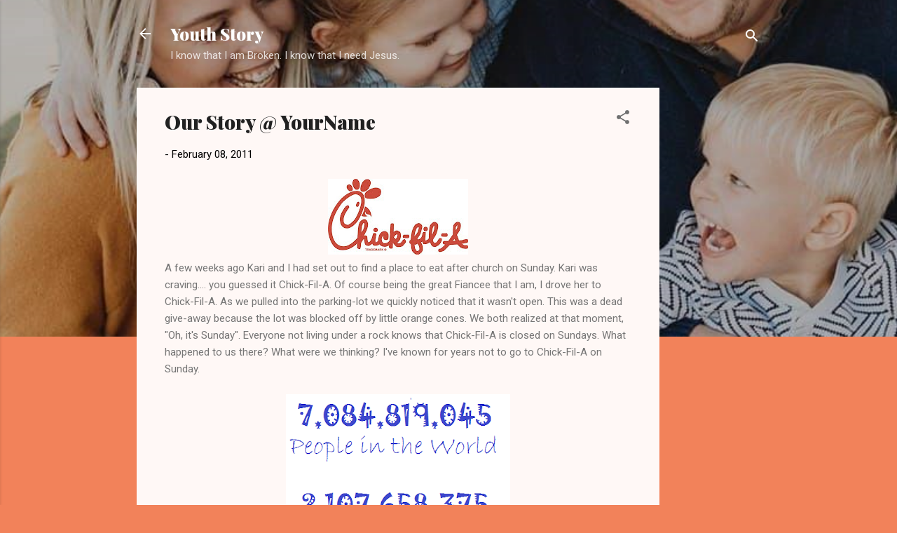

--- FILE ---
content_type: text/html; charset=UTF-8
request_url: http://www.youthstory.org/2011/02/our-story-yourname.html
body_size: 30940
content:
<!DOCTYPE html>
<html dir='ltr' lang='en'>
<head>
<meta content='width=device-width, initial-scale=1' name='viewport'/>
<title>Our Story @ YourName</title>
<meta content='text/html; charset=UTF-8' http-equiv='Content-Type'/>
<!-- Chrome, Firefox OS and Opera -->
<meta content='#f2825a' name='theme-color'/>
<!-- Windows Phone -->
<meta content='#f2825a' name='msapplication-navbutton-color'/>
<meta content='blogger' name='generator'/>
<link href='http://www.youthstory.org/favicon.ico' rel='icon' type='image/x-icon'/>
<link href='http://www.youthstory.org/2011/02/our-story-yourname.html' rel='canonical'/>
<link rel="alternate" type="application/atom+xml" title="Youth Story - Atom" href="http://www.youthstory.org/feeds/posts/default" />
<link rel="alternate" type="application/rss+xml" title="Youth Story - RSS" href="http://www.youthstory.org/feeds/posts/default?alt=rss" />
<link rel="service.post" type="application/atom+xml" title="Youth Story - Atom" href="https://www.blogger.com/feeds/843092659957390999/posts/default" />

<link rel="alternate" type="application/atom+xml" title="Youth Story - Atom" href="http://www.youthstory.org/feeds/1608058381667762102/comments/default" />
<!--Can't find substitution for tag [blog.ieCssRetrofitLinks]-->
<link href='https://blogger.googleusercontent.com/img/b/R29vZ2xl/AVvXsEgi5cWVfsQ-u83xoFbYX3NIc7lTaxZ37zBGQjlz9ALPvwU2VbS1W1y_RapIgolxfG9PG650Brv2sMr7L5yhKtXNTOXDhjr-ihbZtXWTV_XRr43LfwhNoH-Cmm0d-0KyrRPqO8g1FHZ-bow/s200/blogpic.jpg' rel='image_src'/>
<meta content='http://www.youthstory.org/2011/02/our-story-yourname.html' property='og:url'/>
<meta content='Our Story @ YourName' property='og:title'/>
<meta content='A few weeks ago Kari and I had set out to find a place to eat after church on Sunday. Kari was craving.... you guessed it Chick-Fil-A. Of co...' property='og:description'/>
<meta content='https://blogger.googleusercontent.com/img/b/R29vZ2xl/AVvXsEgi5cWVfsQ-u83xoFbYX3NIc7lTaxZ37zBGQjlz9ALPvwU2VbS1W1y_RapIgolxfG9PG650Brv2sMr7L5yhKtXNTOXDhjr-ihbZtXWTV_XRr43LfwhNoH-Cmm0d-0KyrRPqO8g1FHZ-bow/w1200-h630-p-k-no-nu/blogpic.jpg' property='og:image'/>
<style type='text/css'>@font-face{font-family:'Playfair Display';font-style:normal;font-weight:900;font-display:swap;src:url(//fonts.gstatic.com/s/playfairdisplay/v40/nuFvD-vYSZviVYUb_rj3ij__anPXJzDwcbmjWBN2PKfsunDTbtPK-F2qC0usEw.woff2)format('woff2');unicode-range:U+0301,U+0400-045F,U+0490-0491,U+04B0-04B1,U+2116;}@font-face{font-family:'Playfair Display';font-style:normal;font-weight:900;font-display:swap;src:url(//fonts.gstatic.com/s/playfairdisplay/v40/nuFvD-vYSZviVYUb_rj3ij__anPXJzDwcbmjWBN2PKfsunDYbtPK-F2qC0usEw.woff2)format('woff2');unicode-range:U+0102-0103,U+0110-0111,U+0128-0129,U+0168-0169,U+01A0-01A1,U+01AF-01B0,U+0300-0301,U+0303-0304,U+0308-0309,U+0323,U+0329,U+1EA0-1EF9,U+20AB;}@font-face{font-family:'Playfair Display';font-style:normal;font-weight:900;font-display:swap;src:url(//fonts.gstatic.com/s/playfairdisplay/v40/nuFvD-vYSZviVYUb_rj3ij__anPXJzDwcbmjWBN2PKfsunDZbtPK-F2qC0usEw.woff2)format('woff2');unicode-range:U+0100-02BA,U+02BD-02C5,U+02C7-02CC,U+02CE-02D7,U+02DD-02FF,U+0304,U+0308,U+0329,U+1D00-1DBF,U+1E00-1E9F,U+1EF2-1EFF,U+2020,U+20A0-20AB,U+20AD-20C0,U+2113,U+2C60-2C7F,U+A720-A7FF;}@font-face{font-family:'Playfair Display';font-style:normal;font-weight:900;font-display:swap;src:url(//fonts.gstatic.com/s/playfairdisplay/v40/nuFvD-vYSZviVYUb_rj3ij__anPXJzDwcbmjWBN2PKfsunDXbtPK-F2qC0s.woff2)format('woff2');unicode-range:U+0000-00FF,U+0131,U+0152-0153,U+02BB-02BC,U+02C6,U+02DA,U+02DC,U+0304,U+0308,U+0329,U+2000-206F,U+20AC,U+2122,U+2191,U+2193,U+2212,U+2215,U+FEFF,U+FFFD;}@font-face{font-family:'Roboto';font-style:italic;font-weight:300;font-stretch:100%;font-display:swap;src:url(//fonts.gstatic.com/s/roboto/v50/KFOKCnqEu92Fr1Mu53ZEC9_Vu3r1gIhOszmOClHrs6ljXfMMLt_QuAX-k3Yi128m0kN2.woff2)format('woff2');unicode-range:U+0460-052F,U+1C80-1C8A,U+20B4,U+2DE0-2DFF,U+A640-A69F,U+FE2E-FE2F;}@font-face{font-family:'Roboto';font-style:italic;font-weight:300;font-stretch:100%;font-display:swap;src:url(//fonts.gstatic.com/s/roboto/v50/KFOKCnqEu92Fr1Mu53ZEC9_Vu3r1gIhOszmOClHrs6ljXfMMLt_QuAz-k3Yi128m0kN2.woff2)format('woff2');unicode-range:U+0301,U+0400-045F,U+0490-0491,U+04B0-04B1,U+2116;}@font-face{font-family:'Roboto';font-style:italic;font-weight:300;font-stretch:100%;font-display:swap;src:url(//fonts.gstatic.com/s/roboto/v50/KFOKCnqEu92Fr1Mu53ZEC9_Vu3r1gIhOszmOClHrs6ljXfMMLt_QuAT-k3Yi128m0kN2.woff2)format('woff2');unicode-range:U+1F00-1FFF;}@font-face{font-family:'Roboto';font-style:italic;font-weight:300;font-stretch:100%;font-display:swap;src:url(//fonts.gstatic.com/s/roboto/v50/KFOKCnqEu92Fr1Mu53ZEC9_Vu3r1gIhOszmOClHrs6ljXfMMLt_QuAv-k3Yi128m0kN2.woff2)format('woff2');unicode-range:U+0370-0377,U+037A-037F,U+0384-038A,U+038C,U+038E-03A1,U+03A3-03FF;}@font-face{font-family:'Roboto';font-style:italic;font-weight:300;font-stretch:100%;font-display:swap;src:url(//fonts.gstatic.com/s/roboto/v50/KFOKCnqEu92Fr1Mu53ZEC9_Vu3r1gIhOszmOClHrs6ljXfMMLt_QuHT-k3Yi128m0kN2.woff2)format('woff2');unicode-range:U+0302-0303,U+0305,U+0307-0308,U+0310,U+0312,U+0315,U+031A,U+0326-0327,U+032C,U+032F-0330,U+0332-0333,U+0338,U+033A,U+0346,U+034D,U+0391-03A1,U+03A3-03A9,U+03B1-03C9,U+03D1,U+03D5-03D6,U+03F0-03F1,U+03F4-03F5,U+2016-2017,U+2034-2038,U+203C,U+2040,U+2043,U+2047,U+2050,U+2057,U+205F,U+2070-2071,U+2074-208E,U+2090-209C,U+20D0-20DC,U+20E1,U+20E5-20EF,U+2100-2112,U+2114-2115,U+2117-2121,U+2123-214F,U+2190,U+2192,U+2194-21AE,U+21B0-21E5,U+21F1-21F2,U+21F4-2211,U+2213-2214,U+2216-22FF,U+2308-230B,U+2310,U+2319,U+231C-2321,U+2336-237A,U+237C,U+2395,U+239B-23B7,U+23D0,U+23DC-23E1,U+2474-2475,U+25AF,U+25B3,U+25B7,U+25BD,U+25C1,U+25CA,U+25CC,U+25FB,U+266D-266F,U+27C0-27FF,U+2900-2AFF,U+2B0E-2B11,U+2B30-2B4C,U+2BFE,U+3030,U+FF5B,U+FF5D,U+1D400-1D7FF,U+1EE00-1EEFF;}@font-face{font-family:'Roboto';font-style:italic;font-weight:300;font-stretch:100%;font-display:swap;src:url(//fonts.gstatic.com/s/roboto/v50/KFOKCnqEu92Fr1Mu53ZEC9_Vu3r1gIhOszmOClHrs6ljXfMMLt_QuGb-k3Yi128m0kN2.woff2)format('woff2');unicode-range:U+0001-000C,U+000E-001F,U+007F-009F,U+20DD-20E0,U+20E2-20E4,U+2150-218F,U+2190,U+2192,U+2194-2199,U+21AF,U+21E6-21F0,U+21F3,U+2218-2219,U+2299,U+22C4-22C6,U+2300-243F,U+2440-244A,U+2460-24FF,U+25A0-27BF,U+2800-28FF,U+2921-2922,U+2981,U+29BF,U+29EB,U+2B00-2BFF,U+4DC0-4DFF,U+FFF9-FFFB,U+10140-1018E,U+10190-1019C,U+101A0,U+101D0-101FD,U+102E0-102FB,U+10E60-10E7E,U+1D2C0-1D2D3,U+1D2E0-1D37F,U+1F000-1F0FF,U+1F100-1F1AD,U+1F1E6-1F1FF,U+1F30D-1F30F,U+1F315,U+1F31C,U+1F31E,U+1F320-1F32C,U+1F336,U+1F378,U+1F37D,U+1F382,U+1F393-1F39F,U+1F3A7-1F3A8,U+1F3AC-1F3AF,U+1F3C2,U+1F3C4-1F3C6,U+1F3CA-1F3CE,U+1F3D4-1F3E0,U+1F3ED,U+1F3F1-1F3F3,U+1F3F5-1F3F7,U+1F408,U+1F415,U+1F41F,U+1F426,U+1F43F,U+1F441-1F442,U+1F444,U+1F446-1F449,U+1F44C-1F44E,U+1F453,U+1F46A,U+1F47D,U+1F4A3,U+1F4B0,U+1F4B3,U+1F4B9,U+1F4BB,U+1F4BF,U+1F4C8-1F4CB,U+1F4D6,U+1F4DA,U+1F4DF,U+1F4E3-1F4E6,U+1F4EA-1F4ED,U+1F4F7,U+1F4F9-1F4FB,U+1F4FD-1F4FE,U+1F503,U+1F507-1F50B,U+1F50D,U+1F512-1F513,U+1F53E-1F54A,U+1F54F-1F5FA,U+1F610,U+1F650-1F67F,U+1F687,U+1F68D,U+1F691,U+1F694,U+1F698,U+1F6AD,U+1F6B2,U+1F6B9-1F6BA,U+1F6BC,U+1F6C6-1F6CF,U+1F6D3-1F6D7,U+1F6E0-1F6EA,U+1F6F0-1F6F3,U+1F6F7-1F6FC,U+1F700-1F7FF,U+1F800-1F80B,U+1F810-1F847,U+1F850-1F859,U+1F860-1F887,U+1F890-1F8AD,U+1F8B0-1F8BB,U+1F8C0-1F8C1,U+1F900-1F90B,U+1F93B,U+1F946,U+1F984,U+1F996,U+1F9E9,U+1FA00-1FA6F,U+1FA70-1FA7C,U+1FA80-1FA89,U+1FA8F-1FAC6,U+1FACE-1FADC,U+1FADF-1FAE9,U+1FAF0-1FAF8,U+1FB00-1FBFF;}@font-face{font-family:'Roboto';font-style:italic;font-weight:300;font-stretch:100%;font-display:swap;src:url(//fonts.gstatic.com/s/roboto/v50/KFOKCnqEu92Fr1Mu53ZEC9_Vu3r1gIhOszmOClHrs6ljXfMMLt_QuAf-k3Yi128m0kN2.woff2)format('woff2');unicode-range:U+0102-0103,U+0110-0111,U+0128-0129,U+0168-0169,U+01A0-01A1,U+01AF-01B0,U+0300-0301,U+0303-0304,U+0308-0309,U+0323,U+0329,U+1EA0-1EF9,U+20AB;}@font-face{font-family:'Roboto';font-style:italic;font-weight:300;font-stretch:100%;font-display:swap;src:url(//fonts.gstatic.com/s/roboto/v50/KFOKCnqEu92Fr1Mu53ZEC9_Vu3r1gIhOszmOClHrs6ljXfMMLt_QuAb-k3Yi128m0kN2.woff2)format('woff2');unicode-range:U+0100-02BA,U+02BD-02C5,U+02C7-02CC,U+02CE-02D7,U+02DD-02FF,U+0304,U+0308,U+0329,U+1D00-1DBF,U+1E00-1E9F,U+1EF2-1EFF,U+2020,U+20A0-20AB,U+20AD-20C0,U+2113,U+2C60-2C7F,U+A720-A7FF;}@font-face{font-family:'Roboto';font-style:italic;font-weight:300;font-stretch:100%;font-display:swap;src:url(//fonts.gstatic.com/s/roboto/v50/KFOKCnqEu92Fr1Mu53ZEC9_Vu3r1gIhOszmOClHrs6ljXfMMLt_QuAj-k3Yi128m0g.woff2)format('woff2');unicode-range:U+0000-00FF,U+0131,U+0152-0153,U+02BB-02BC,U+02C6,U+02DA,U+02DC,U+0304,U+0308,U+0329,U+2000-206F,U+20AC,U+2122,U+2191,U+2193,U+2212,U+2215,U+FEFF,U+FFFD;}@font-face{font-family:'Roboto';font-style:normal;font-weight:400;font-stretch:100%;font-display:swap;src:url(//fonts.gstatic.com/s/roboto/v50/KFOMCnqEu92Fr1ME7kSn66aGLdTylUAMQXC89YmC2DPNWubEbVmZiAr0klQmz24O0g.woff2)format('woff2');unicode-range:U+0460-052F,U+1C80-1C8A,U+20B4,U+2DE0-2DFF,U+A640-A69F,U+FE2E-FE2F;}@font-face{font-family:'Roboto';font-style:normal;font-weight:400;font-stretch:100%;font-display:swap;src:url(//fonts.gstatic.com/s/roboto/v50/KFOMCnqEu92Fr1ME7kSn66aGLdTylUAMQXC89YmC2DPNWubEbVmQiAr0klQmz24O0g.woff2)format('woff2');unicode-range:U+0301,U+0400-045F,U+0490-0491,U+04B0-04B1,U+2116;}@font-face{font-family:'Roboto';font-style:normal;font-weight:400;font-stretch:100%;font-display:swap;src:url(//fonts.gstatic.com/s/roboto/v50/KFOMCnqEu92Fr1ME7kSn66aGLdTylUAMQXC89YmC2DPNWubEbVmYiAr0klQmz24O0g.woff2)format('woff2');unicode-range:U+1F00-1FFF;}@font-face{font-family:'Roboto';font-style:normal;font-weight:400;font-stretch:100%;font-display:swap;src:url(//fonts.gstatic.com/s/roboto/v50/KFOMCnqEu92Fr1ME7kSn66aGLdTylUAMQXC89YmC2DPNWubEbVmXiAr0klQmz24O0g.woff2)format('woff2');unicode-range:U+0370-0377,U+037A-037F,U+0384-038A,U+038C,U+038E-03A1,U+03A3-03FF;}@font-face{font-family:'Roboto';font-style:normal;font-weight:400;font-stretch:100%;font-display:swap;src:url(//fonts.gstatic.com/s/roboto/v50/KFOMCnqEu92Fr1ME7kSn66aGLdTylUAMQXC89YmC2DPNWubEbVnoiAr0klQmz24O0g.woff2)format('woff2');unicode-range:U+0302-0303,U+0305,U+0307-0308,U+0310,U+0312,U+0315,U+031A,U+0326-0327,U+032C,U+032F-0330,U+0332-0333,U+0338,U+033A,U+0346,U+034D,U+0391-03A1,U+03A3-03A9,U+03B1-03C9,U+03D1,U+03D5-03D6,U+03F0-03F1,U+03F4-03F5,U+2016-2017,U+2034-2038,U+203C,U+2040,U+2043,U+2047,U+2050,U+2057,U+205F,U+2070-2071,U+2074-208E,U+2090-209C,U+20D0-20DC,U+20E1,U+20E5-20EF,U+2100-2112,U+2114-2115,U+2117-2121,U+2123-214F,U+2190,U+2192,U+2194-21AE,U+21B0-21E5,U+21F1-21F2,U+21F4-2211,U+2213-2214,U+2216-22FF,U+2308-230B,U+2310,U+2319,U+231C-2321,U+2336-237A,U+237C,U+2395,U+239B-23B7,U+23D0,U+23DC-23E1,U+2474-2475,U+25AF,U+25B3,U+25B7,U+25BD,U+25C1,U+25CA,U+25CC,U+25FB,U+266D-266F,U+27C0-27FF,U+2900-2AFF,U+2B0E-2B11,U+2B30-2B4C,U+2BFE,U+3030,U+FF5B,U+FF5D,U+1D400-1D7FF,U+1EE00-1EEFF;}@font-face{font-family:'Roboto';font-style:normal;font-weight:400;font-stretch:100%;font-display:swap;src:url(//fonts.gstatic.com/s/roboto/v50/KFOMCnqEu92Fr1ME7kSn66aGLdTylUAMQXC89YmC2DPNWubEbVn6iAr0klQmz24O0g.woff2)format('woff2');unicode-range:U+0001-000C,U+000E-001F,U+007F-009F,U+20DD-20E0,U+20E2-20E4,U+2150-218F,U+2190,U+2192,U+2194-2199,U+21AF,U+21E6-21F0,U+21F3,U+2218-2219,U+2299,U+22C4-22C6,U+2300-243F,U+2440-244A,U+2460-24FF,U+25A0-27BF,U+2800-28FF,U+2921-2922,U+2981,U+29BF,U+29EB,U+2B00-2BFF,U+4DC0-4DFF,U+FFF9-FFFB,U+10140-1018E,U+10190-1019C,U+101A0,U+101D0-101FD,U+102E0-102FB,U+10E60-10E7E,U+1D2C0-1D2D3,U+1D2E0-1D37F,U+1F000-1F0FF,U+1F100-1F1AD,U+1F1E6-1F1FF,U+1F30D-1F30F,U+1F315,U+1F31C,U+1F31E,U+1F320-1F32C,U+1F336,U+1F378,U+1F37D,U+1F382,U+1F393-1F39F,U+1F3A7-1F3A8,U+1F3AC-1F3AF,U+1F3C2,U+1F3C4-1F3C6,U+1F3CA-1F3CE,U+1F3D4-1F3E0,U+1F3ED,U+1F3F1-1F3F3,U+1F3F5-1F3F7,U+1F408,U+1F415,U+1F41F,U+1F426,U+1F43F,U+1F441-1F442,U+1F444,U+1F446-1F449,U+1F44C-1F44E,U+1F453,U+1F46A,U+1F47D,U+1F4A3,U+1F4B0,U+1F4B3,U+1F4B9,U+1F4BB,U+1F4BF,U+1F4C8-1F4CB,U+1F4D6,U+1F4DA,U+1F4DF,U+1F4E3-1F4E6,U+1F4EA-1F4ED,U+1F4F7,U+1F4F9-1F4FB,U+1F4FD-1F4FE,U+1F503,U+1F507-1F50B,U+1F50D,U+1F512-1F513,U+1F53E-1F54A,U+1F54F-1F5FA,U+1F610,U+1F650-1F67F,U+1F687,U+1F68D,U+1F691,U+1F694,U+1F698,U+1F6AD,U+1F6B2,U+1F6B9-1F6BA,U+1F6BC,U+1F6C6-1F6CF,U+1F6D3-1F6D7,U+1F6E0-1F6EA,U+1F6F0-1F6F3,U+1F6F7-1F6FC,U+1F700-1F7FF,U+1F800-1F80B,U+1F810-1F847,U+1F850-1F859,U+1F860-1F887,U+1F890-1F8AD,U+1F8B0-1F8BB,U+1F8C0-1F8C1,U+1F900-1F90B,U+1F93B,U+1F946,U+1F984,U+1F996,U+1F9E9,U+1FA00-1FA6F,U+1FA70-1FA7C,U+1FA80-1FA89,U+1FA8F-1FAC6,U+1FACE-1FADC,U+1FADF-1FAE9,U+1FAF0-1FAF8,U+1FB00-1FBFF;}@font-face{font-family:'Roboto';font-style:normal;font-weight:400;font-stretch:100%;font-display:swap;src:url(//fonts.gstatic.com/s/roboto/v50/KFOMCnqEu92Fr1ME7kSn66aGLdTylUAMQXC89YmC2DPNWubEbVmbiAr0klQmz24O0g.woff2)format('woff2');unicode-range:U+0102-0103,U+0110-0111,U+0128-0129,U+0168-0169,U+01A0-01A1,U+01AF-01B0,U+0300-0301,U+0303-0304,U+0308-0309,U+0323,U+0329,U+1EA0-1EF9,U+20AB;}@font-face{font-family:'Roboto';font-style:normal;font-weight:400;font-stretch:100%;font-display:swap;src:url(//fonts.gstatic.com/s/roboto/v50/KFOMCnqEu92Fr1ME7kSn66aGLdTylUAMQXC89YmC2DPNWubEbVmaiAr0klQmz24O0g.woff2)format('woff2');unicode-range:U+0100-02BA,U+02BD-02C5,U+02C7-02CC,U+02CE-02D7,U+02DD-02FF,U+0304,U+0308,U+0329,U+1D00-1DBF,U+1E00-1E9F,U+1EF2-1EFF,U+2020,U+20A0-20AB,U+20AD-20C0,U+2113,U+2C60-2C7F,U+A720-A7FF;}@font-face{font-family:'Roboto';font-style:normal;font-weight:400;font-stretch:100%;font-display:swap;src:url(//fonts.gstatic.com/s/roboto/v50/KFOMCnqEu92Fr1ME7kSn66aGLdTylUAMQXC89YmC2DPNWubEbVmUiAr0klQmz24.woff2)format('woff2');unicode-range:U+0000-00FF,U+0131,U+0152-0153,U+02BB-02BC,U+02C6,U+02DA,U+02DC,U+0304,U+0308,U+0329,U+2000-206F,U+20AC,U+2122,U+2191,U+2193,U+2212,U+2215,U+FEFF,U+FFFD;}</style>
<style id='page-skin-1' type='text/css'><!--
/*! normalize.css v3.0.1 | MIT License | git.io/normalize */html{font-family:sans-serif;-ms-text-size-adjust:100%;-webkit-text-size-adjust:100%}body{margin:0}article,aside,details,figcaption,figure,footer,header,hgroup,main,nav,section,summary{display:block}audio,canvas,progress,video{display:inline-block;vertical-align:baseline}audio:not([controls]){display:none;height:0}[hidden],template{display:none}a{background:transparent}a:active,a:hover{outline:0}abbr[title]{border-bottom:1px dotted}b,strong{font-weight:bold}dfn{font-style:italic}h1{font-size:2em;margin:.67em 0}mark{background:#ff0;color:#000}small{font-size:80%}sub,sup{font-size:75%;line-height:0;position:relative;vertical-align:baseline}sup{top:-0.5em}sub{bottom:-0.25em}img{border:0}svg:not(:root){overflow:hidden}figure{margin:1em 40px}hr{-moz-box-sizing:content-box;box-sizing:content-box;height:0}pre{overflow:auto}code,kbd,pre,samp{font-family:monospace,monospace;font-size:1em}button,input,optgroup,select,textarea{color:inherit;font:inherit;margin:0}button{overflow:visible}button,select{text-transform:none}button,html input[type="button"],input[type="reset"],input[type="submit"]{-webkit-appearance:button;cursor:pointer}button[disabled],html input[disabled]{cursor:default}button::-moz-focus-inner,input::-moz-focus-inner{border:0;padding:0}input{line-height:normal}input[type="checkbox"],input[type="radio"]{box-sizing:border-box;padding:0}input[type="number"]::-webkit-inner-spin-button,input[type="number"]::-webkit-outer-spin-button{height:auto}input[type="search"]{-webkit-appearance:textfield;-moz-box-sizing:content-box;-webkit-box-sizing:content-box;box-sizing:content-box}input[type="search"]::-webkit-search-cancel-button,input[type="search"]::-webkit-search-decoration{-webkit-appearance:none}fieldset{border:1px solid #c0c0c0;margin:0 2px;padding:.35em .625em .75em}legend{border:0;padding:0}textarea{overflow:auto}optgroup{font-weight:bold}table{border-collapse:collapse;border-spacing:0}td,th{padding:0}
/*!************************************************
* Blogger Template Style
* Name: Contempo
**************************************************/
body{
overflow-wrap:break-word;
word-break:break-word;
word-wrap:break-word
}
.hidden{
display:none
}
.invisible{
visibility:hidden
}
.container::after,.float-container::after{
clear:both;
content:"";
display:table
}
.clearboth{
clear:both
}
#comments .comment .comment-actions,.subscribe-popup .FollowByEmail .follow-by-email-submit,.widget.Profile .profile-link,.widget.Profile .profile-link.visit-profile{
background:0 0;
border:0;
box-shadow:none;
color:#b33a0d;
cursor:pointer;
font-size:14px;
font-weight:700;
outline:0;
text-decoration:none;
text-transform:uppercase;
width:auto
}
.dim-overlay{
background-color:rgba(0,0,0,.54);
height:100vh;
left:0;
position:fixed;
top:0;
width:100%
}
#sharing-dim-overlay{
background-color:transparent
}
input::-ms-clear{
display:none
}
.blogger-logo,.svg-icon-24.blogger-logo{
fill:#ff9800;
opacity:1
}
.loading-spinner-large{
-webkit-animation:mspin-rotate 1.568s infinite linear;
animation:mspin-rotate 1.568s infinite linear;
height:48px;
overflow:hidden;
position:absolute;
width:48px;
z-index:200
}
.loading-spinner-large>div{
-webkit-animation:mspin-revrot 5332ms infinite steps(4);
animation:mspin-revrot 5332ms infinite steps(4)
}
.loading-spinner-large>div>div{
-webkit-animation:mspin-singlecolor-large-film 1333ms infinite steps(81);
animation:mspin-singlecolor-large-film 1333ms infinite steps(81);
background-size:100%;
height:48px;
width:3888px
}
.mspin-black-large>div>div,.mspin-grey_54-large>div>div{
background-image:url(https://www.blogblog.com/indie/mspin_black_large.svg)
}
.mspin-white-large>div>div{
background-image:url(https://www.blogblog.com/indie/mspin_white_large.svg)
}
.mspin-grey_54-large{
opacity:.54
}
@-webkit-keyframes mspin-singlecolor-large-film{
from{
-webkit-transform:translateX(0);
transform:translateX(0)
}
to{
-webkit-transform:translateX(-3888px);
transform:translateX(-3888px)
}
}
@keyframes mspin-singlecolor-large-film{
from{
-webkit-transform:translateX(0);
transform:translateX(0)
}
to{
-webkit-transform:translateX(-3888px);
transform:translateX(-3888px)
}
}
@-webkit-keyframes mspin-rotate{
from{
-webkit-transform:rotate(0);
transform:rotate(0)
}
to{
-webkit-transform:rotate(360deg);
transform:rotate(360deg)
}
}
@keyframes mspin-rotate{
from{
-webkit-transform:rotate(0);
transform:rotate(0)
}
to{
-webkit-transform:rotate(360deg);
transform:rotate(360deg)
}
}
@-webkit-keyframes mspin-revrot{
from{
-webkit-transform:rotate(0);
transform:rotate(0)
}
to{
-webkit-transform:rotate(-360deg);
transform:rotate(-360deg)
}
}
@keyframes mspin-revrot{
from{
-webkit-transform:rotate(0);
transform:rotate(0)
}
to{
-webkit-transform:rotate(-360deg);
transform:rotate(-360deg)
}
}
.skip-navigation{
background-color:#fff;
box-sizing:border-box;
color:#000;
display:block;
height:0;
left:0;
line-height:50px;
overflow:hidden;
padding-top:0;
position:fixed;
text-align:center;
top:0;
-webkit-transition:box-shadow .3s,height .3s,padding-top .3s;
transition:box-shadow .3s,height .3s,padding-top .3s;
width:100%;
z-index:900
}
.skip-navigation:focus{
box-shadow:0 4px 5px 0 rgba(0,0,0,.14),0 1px 10px 0 rgba(0,0,0,.12),0 2px 4px -1px rgba(0,0,0,.2);
height:50px
}
#main{
outline:0
}
.main-heading{
position:absolute;
clip:rect(1px,1px,1px,1px);
padding:0;
border:0;
height:1px;
width:1px;
overflow:hidden
}
.Attribution{
margin-top:1em;
text-align:center
}
.Attribution .blogger img,.Attribution .blogger svg{
vertical-align:bottom
}
.Attribution .blogger img{
margin-right:.5em
}
.Attribution div{
line-height:24px;
margin-top:.5em
}
.Attribution .copyright,.Attribution .image-attribution{
font-size:.7em;
margin-top:1.5em
}
.BLOG_mobile_video_class{
display:none
}
.bg-photo{
background-attachment:scroll!important
}
body .CSS_LIGHTBOX{
z-index:900
}
.extendable .show-less,.extendable .show-more{
border-color:#b33a0d;
color:#b33a0d;
margin-top:8px
}
.extendable .show-less.hidden,.extendable .show-more.hidden{
display:none
}
.inline-ad{
display:none;
max-width:100%;
overflow:hidden
}
.adsbygoogle{
display:block
}
#cookieChoiceInfo{
bottom:0;
top:auto
}
iframe.b-hbp-video{
border:0
}
.post-body img{
max-width:100%
}
.post-body iframe{
max-width:100%
}
.post-body a[imageanchor="1"]{
display:inline-block
}
.byline{
margin-right:1em
}
.byline:last-child{
margin-right:0
}
.link-copied-dialog{
max-width:520px;
outline:0
}
.link-copied-dialog .modal-dialog-buttons{
margin-top:8px
}
.link-copied-dialog .goog-buttonset-default{
background:0 0;
border:0
}
.link-copied-dialog .goog-buttonset-default:focus{
outline:0
}
.paging-control-container{
margin-bottom:16px
}
.paging-control-container .paging-control{
display:inline-block
}
.paging-control-container .comment-range-text::after,.paging-control-container .paging-control{
color:#b33a0d
}
.paging-control-container .comment-range-text,.paging-control-container .paging-control{
margin-right:8px
}
.paging-control-container .comment-range-text::after,.paging-control-container .paging-control::after{
content:"\b7";
cursor:default;
padding-left:8px;
pointer-events:none
}
.paging-control-container .comment-range-text:last-child::after,.paging-control-container .paging-control:last-child::after{
content:none
}
.byline.reactions iframe{
height:20px
}
.b-notification{
color:#000;
background-color:#fff;
border-bottom:solid 1px #000;
box-sizing:border-box;
padding:16px 32px;
text-align:center
}
.b-notification.visible{
-webkit-transition:margin-top .3s cubic-bezier(.4,0,.2,1);
transition:margin-top .3s cubic-bezier(.4,0,.2,1)
}
.b-notification.invisible{
position:absolute
}
.b-notification-close{
position:absolute;
right:8px;
top:8px
}
.no-posts-message{
line-height:40px;
text-align:center
}
@media screen and (max-width:800px){
body.item-view .post-body a[imageanchor="1"][style*="float: left;"],body.item-view .post-body a[imageanchor="1"][style*="float: right;"]{
float:none!important;
clear:none!important
}
body.item-view .post-body a[imageanchor="1"] img{
display:block;
height:auto;
margin:0 auto
}
body.item-view .post-body>.separator:first-child>a[imageanchor="1"]:first-child{
margin-top:20px
}
.post-body a[imageanchor]{
display:block
}
body.item-view .post-body a[imageanchor="1"]{
margin-left:0!important;
margin-right:0!important
}
body.item-view .post-body a[imageanchor="1"]+a[imageanchor="1"]{
margin-top:16px
}
}
.item-control{
display:none
}
#comments{
border-top:1px dashed rgba(0,0,0,.54);
margin-top:20px;
padding:20px
}
#comments .comment-thread ol{
margin:0;
padding-left:0;
padding-left:0
}
#comments .comment .comment-replybox-single,#comments .comment-thread .comment-replies{
margin-left:60px
}
#comments .comment-thread .thread-count{
display:none
}
#comments .comment{
list-style-type:none;
padding:0 0 30px;
position:relative
}
#comments .comment .comment{
padding-bottom:8px
}
.comment .avatar-image-container{
position:absolute
}
.comment .avatar-image-container img{
border-radius:50%
}
.avatar-image-container svg,.comment .avatar-image-container .avatar-icon{
border-radius:50%;
border:solid 1px #707070;
box-sizing:border-box;
fill:#707070;
height:35px;
margin:0;
padding:7px;
width:35px
}
.comment .comment-block{
margin-top:10px;
margin-left:60px;
padding-bottom:0
}
#comments .comment-author-header-wrapper{
margin-left:40px
}
#comments .comment .thread-expanded .comment-block{
padding-bottom:20px
}
#comments .comment .comment-header .user,#comments .comment .comment-header .user a{
color:#212121;
font-style:normal;
font-weight:700
}
#comments .comment .comment-actions{
bottom:0;
margin-bottom:15px;
position:absolute
}
#comments .comment .comment-actions>*{
margin-right:8px
}
#comments .comment .comment-header .datetime{
bottom:0;
color:rgba(33,33,33,.54);
display:inline-block;
font-size:13px;
font-style:italic;
margin-left:8px
}
#comments .comment .comment-footer .comment-timestamp a,#comments .comment .comment-header .datetime a{
color:rgba(33,33,33,.54)
}
#comments .comment .comment-content,.comment .comment-body{
margin-top:12px;
word-break:break-word
}
.comment-body{
margin-bottom:12px
}
#comments.embed[data-num-comments="0"]{
border:0;
margin-top:0;
padding-top:0
}
#comments.embed[data-num-comments="0"] #comment-post-message,#comments.embed[data-num-comments="0"] div.comment-form>p,#comments.embed[data-num-comments="0"] p.comment-footer{
display:none
}
#comment-editor-src{
display:none
}
.comments .comments-content .loadmore.loaded{
max-height:0;
opacity:0;
overflow:hidden
}
.extendable .remaining-items{
height:0;
overflow:hidden;
-webkit-transition:height .3s cubic-bezier(.4,0,.2,1);
transition:height .3s cubic-bezier(.4,0,.2,1)
}
.extendable .remaining-items.expanded{
height:auto
}
.svg-icon-24,.svg-icon-24-button{
cursor:pointer;
height:24px;
width:24px;
min-width:24px
}
.touch-icon{
margin:-12px;
padding:12px
}
.touch-icon:active,.touch-icon:focus{
background-color:rgba(153,153,153,.4);
border-radius:50%
}
svg:not(:root).touch-icon{
overflow:visible
}
html[dir=rtl] .rtl-reversible-icon{
-webkit-transform:scaleX(-1);
-ms-transform:scaleX(-1);
transform:scaleX(-1)
}
.svg-icon-24-button,.touch-icon-button{
background:0 0;
border:0;
margin:0;
outline:0;
padding:0
}
.touch-icon-button .touch-icon:active,.touch-icon-button .touch-icon:focus{
background-color:transparent
}
.touch-icon-button:active .touch-icon,.touch-icon-button:focus .touch-icon{
background-color:rgba(153,153,153,.4);
border-radius:50%
}
.Profile .default-avatar-wrapper .avatar-icon{
border-radius:50%;
border:solid 1px #707070;
box-sizing:border-box;
fill:#707070;
margin:0
}
.Profile .individual .default-avatar-wrapper .avatar-icon{
padding:25px
}
.Profile .individual .avatar-icon,.Profile .individual .profile-img{
height:120px;
width:120px
}
.Profile .team .default-avatar-wrapper .avatar-icon{
padding:8px
}
.Profile .team .avatar-icon,.Profile .team .default-avatar-wrapper,.Profile .team .profile-img{
height:40px;
width:40px
}
.snippet-container{
margin:0;
position:relative;
overflow:hidden
}
.snippet-fade{
bottom:0;
box-sizing:border-box;
position:absolute;
width:96px
}
.snippet-fade{
right:0
}
.snippet-fade:after{
content:"\2026"
}
.snippet-fade:after{
float:right
}
.post-bottom{
-webkit-box-align:center;
-webkit-align-items:center;
-ms-flex-align:center;
align-items:center;
display:-webkit-box;
display:-webkit-flex;
display:-ms-flexbox;
display:flex;
-webkit-flex-wrap:wrap;
-ms-flex-wrap:wrap;
flex-wrap:wrap
}
.post-footer{
-webkit-box-flex:1;
-webkit-flex:1 1 auto;
-ms-flex:1 1 auto;
flex:1 1 auto;
-webkit-flex-wrap:wrap;
-ms-flex-wrap:wrap;
flex-wrap:wrap;
-webkit-box-ordinal-group:2;
-webkit-order:1;
-ms-flex-order:1;
order:1
}
.post-footer>*{
-webkit-box-flex:0;
-webkit-flex:0 1 auto;
-ms-flex:0 1 auto;
flex:0 1 auto
}
.post-footer .byline:last-child{
margin-right:1em
}
.jump-link{
-webkit-box-flex:0;
-webkit-flex:0 0 auto;
-ms-flex:0 0 auto;
flex:0 0 auto;
-webkit-box-ordinal-group:3;
-webkit-order:2;
-ms-flex-order:2;
order:2
}
.centered-top-container.sticky{
left:0;
position:fixed;
right:0;
top:0;
width:auto;
z-index:50;
-webkit-transition-property:opacity,-webkit-transform;
transition-property:opacity,-webkit-transform;
transition-property:transform,opacity;
transition-property:transform,opacity,-webkit-transform;
-webkit-transition-duration:.2s;
transition-duration:.2s;
-webkit-transition-timing-function:cubic-bezier(.4,0,.2,1);
transition-timing-function:cubic-bezier(.4,0,.2,1)
}
.centered-top-placeholder{
display:none
}
.collapsed-header .centered-top-placeholder{
display:block
}
.centered-top-container .Header .replaced h1,.centered-top-placeholder .Header .replaced h1{
display:none
}
.centered-top-container.sticky .Header .replaced h1{
display:block
}
.centered-top-container.sticky .Header .header-widget{
background:0 0
}
.centered-top-container.sticky .Header .header-image-wrapper{
display:none
}
.centered-top-container img,.centered-top-placeholder img{
max-width:100%
}
.collapsible{
-webkit-transition:height .3s cubic-bezier(.4,0,.2,1);
transition:height .3s cubic-bezier(.4,0,.2,1)
}
.collapsible,.collapsible>summary{
display:block;
overflow:hidden
}
.collapsible>:not(summary){
display:none
}
.collapsible[open]>:not(summary){
display:block
}
.collapsible:focus,.collapsible>summary:focus{
outline:0
}
.collapsible>summary{
cursor:pointer;
display:block;
padding:0
}
.collapsible:focus>summary,.collapsible>summary:focus{
background-color:transparent
}
.collapsible>summary::-webkit-details-marker{
display:none
}
.collapsible-title{
-webkit-box-align:center;
-webkit-align-items:center;
-ms-flex-align:center;
align-items:center;
display:-webkit-box;
display:-webkit-flex;
display:-ms-flexbox;
display:flex
}
.collapsible-title .title{
-webkit-box-flex:1;
-webkit-flex:1 1 auto;
-ms-flex:1 1 auto;
flex:1 1 auto;
-webkit-box-ordinal-group:1;
-webkit-order:0;
-ms-flex-order:0;
order:0;
overflow:hidden;
text-overflow:ellipsis;
white-space:nowrap
}
.collapsible-title .chevron-down,.collapsible[open] .collapsible-title .chevron-up{
display:block
}
.collapsible-title .chevron-up,.collapsible[open] .collapsible-title .chevron-down{
display:none
}
.flat-button{
cursor:pointer;
display:inline-block;
font-weight:700;
text-transform:uppercase;
border-radius:2px;
padding:8px;
margin:-8px
}
.flat-icon-button{
background:0 0;
border:0;
margin:0;
outline:0;
padding:0;
margin:-12px;
padding:12px;
cursor:pointer;
box-sizing:content-box;
display:inline-block;
line-height:0
}
.flat-icon-button,.flat-icon-button .splash-wrapper{
border-radius:50%
}
.flat-icon-button .splash.animate{
-webkit-animation-duration:.3s;
animation-duration:.3s
}
.overflowable-container{
max-height:46px;
overflow:hidden;
position:relative
}
.overflow-button{
cursor:pointer
}
#overflowable-dim-overlay{
background:0 0
}
.overflow-popup{
box-shadow:0 2px 2px 0 rgba(0,0,0,.14),0 3px 1px -2px rgba(0,0,0,.2),0 1px 5px 0 rgba(0,0,0,.12);
background-color:#fff8f6;
left:0;
max-width:calc(100% - 32px);
position:absolute;
top:0;
visibility:hidden;
z-index:101
}
.overflow-popup ul{
list-style:none
}
.overflow-popup .tabs li,.overflow-popup li{
display:block;
height:auto
}
.overflow-popup .tabs li{
padding-left:0;
padding-right:0
}
.overflow-button.hidden,.overflow-popup .tabs li.hidden,.overflow-popup li.hidden{
display:none
}
.pill-button{
background:0 0;
border:1px solid;
border-radius:12px;
cursor:pointer;
display:inline-block;
padding:4px 16px;
text-transform:uppercase
}
.ripple{
position:relative
}
.ripple>*{
z-index:1
}
.splash-wrapper{
bottom:0;
left:0;
overflow:hidden;
pointer-events:none;
position:absolute;
right:0;
top:0;
z-index:0
}
.splash{
background:#ccc;
border-radius:100%;
display:block;
opacity:.6;
position:absolute;
-webkit-transform:scale(0);
-ms-transform:scale(0);
transform:scale(0)
}
.splash.animate{
-webkit-animation:ripple-effect .4s linear;
animation:ripple-effect .4s linear
}
@-webkit-keyframes ripple-effect{
100%{
opacity:0;
-webkit-transform:scale(2.5);
transform:scale(2.5)
}
}
@keyframes ripple-effect{
100%{
opacity:0;
-webkit-transform:scale(2.5);
transform:scale(2.5)
}
}
.search{
display:-webkit-box;
display:-webkit-flex;
display:-ms-flexbox;
display:flex;
line-height:24px;
width:24px
}
.search.focused{
width:100%
}
.search.focused .section{
width:100%
}
.search form{
z-index:101
}
.search h3{
display:none
}
.search form{
display:-webkit-box;
display:-webkit-flex;
display:-ms-flexbox;
display:flex;
-webkit-box-flex:1;
-webkit-flex:1 0 0;
-ms-flex:1 0 0px;
flex:1 0 0;
border-bottom:solid 1px transparent;
padding-bottom:8px
}
.search form>*{
display:none
}
.search.focused form>*{
display:block
}
.search .search-input label{
display:none
}
.centered-top-placeholder.cloned .search form{
z-index:30
}
.search.focused form{
border-color:#ffffff;
position:relative;
width:auto
}
.collapsed-header .centered-top-container .search.focused form{
border-bottom-color:transparent
}
.search-expand{
-webkit-box-flex:0;
-webkit-flex:0 0 auto;
-ms-flex:0 0 auto;
flex:0 0 auto
}
.search-expand-text{
display:none
}
.search-close{
display:inline;
vertical-align:middle
}
.search-input{
-webkit-box-flex:1;
-webkit-flex:1 0 1px;
-ms-flex:1 0 1px;
flex:1 0 1px
}
.search-input input{
background:0 0;
border:0;
box-sizing:border-box;
color:#ffffff;
display:inline-block;
outline:0;
width:calc(100% - 48px)
}
.search-input input.no-cursor{
color:transparent;
text-shadow:0 0 0 #ffffff
}
.collapsed-header .centered-top-container .search-action,.collapsed-header .centered-top-container .search-input input{
color:#212121
}
.collapsed-header .centered-top-container .search-input input.no-cursor{
color:transparent;
text-shadow:0 0 0 #212121
}
.collapsed-header .centered-top-container .search-input input.no-cursor:focus,.search-input input.no-cursor:focus{
outline:0
}
.search-focused>*{
visibility:hidden
}
.search-focused .search,.search-focused .search-icon{
visibility:visible
}
.search.focused .search-action{
display:block
}
.search.focused .search-action:disabled{
opacity:.3
}
.widget.Sharing .sharing-button{
display:none
}
.widget.Sharing .sharing-buttons li{
padding:0
}
.widget.Sharing .sharing-buttons li span{
display:none
}
.post-share-buttons{
position:relative
}
.centered-bottom .share-buttons .svg-icon-24,.share-buttons .svg-icon-24{
fill:#707070
}
.sharing-open.touch-icon-button:active .touch-icon,.sharing-open.touch-icon-button:focus .touch-icon{
background-color:transparent
}
.share-buttons{
background-color:#fff8f6;
border-radius:2px;
box-shadow:0 2px 2px 0 rgba(0,0,0,.14),0 3px 1px -2px rgba(0,0,0,.2),0 1px 5px 0 rgba(0,0,0,.12);
color:#707070;
list-style:none;
margin:0;
padding:8px 0;
position:absolute;
top:-11px;
min-width:200px;
z-index:101
}
.share-buttons.hidden{
display:none
}
.sharing-button{
background:0 0;
border:0;
margin:0;
outline:0;
padding:0;
cursor:pointer
}
.share-buttons li{
margin:0;
height:48px
}
.share-buttons li:last-child{
margin-bottom:0
}
.share-buttons li .sharing-platform-button{
box-sizing:border-box;
cursor:pointer;
display:block;
height:100%;
margin-bottom:0;
padding:0 16px;
position:relative;
width:100%
}
.share-buttons li .sharing-platform-button:focus,.share-buttons li .sharing-platform-button:hover{
background-color:rgba(128,128,128,.1);
outline:0
}
.share-buttons li svg[class*=" sharing-"],.share-buttons li svg[class^=sharing-]{
position:absolute;
top:10px
}
.share-buttons li span.sharing-platform-button{
position:relative;
top:0
}
.share-buttons li .platform-sharing-text{
display:block;
font-size:16px;
line-height:48px;
white-space:nowrap
}
.share-buttons li .platform-sharing-text{
margin-left:56px
}
.sidebar-container{
background-color:#fff8f6;
max-width:284px;
overflow-y:auto;
-webkit-transition-property:-webkit-transform;
transition-property:-webkit-transform;
transition-property:transform;
transition-property:transform,-webkit-transform;
-webkit-transition-duration:.3s;
transition-duration:.3s;
-webkit-transition-timing-function:cubic-bezier(0,0,.2,1);
transition-timing-function:cubic-bezier(0,0,.2,1);
width:284px;
z-index:101;
-webkit-overflow-scrolling:touch
}
.sidebar-container .navigation{
line-height:0;
padding:16px
}
.sidebar-container .sidebar-back{
cursor:pointer
}
.sidebar-container .widget{
background:0 0;
margin:0 16px;
padding:16px 0
}
.sidebar-container .widget .title{
color:#212121;
margin:0
}
.sidebar-container .widget ul{
list-style:none;
margin:0;
padding:0
}
.sidebar-container .widget ul ul{
margin-left:1em
}
.sidebar-container .widget li{
font-size:16px;
line-height:normal
}
.sidebar-container .widget+.widget{
border-top:1px dashed #cccccc
}
.BlogArchive li{
margin:16px 0
}
.BlogArchive li:last-child{
margin-bottom:0
}
.Label li a{
display:inline-block
}
.BlogArchive .post-count,.Label .label-count{
float:right;
margin-left:.25em
}
.BlogArchive .post-count::before,.Label .label-count::before{
content:"("
}
.BlogArchive .post-count::after,.Label .label-count::after{
content:")"
}
.widget.Translate .skiptranslate>div{
display:block!important
}
.widget.Profile .profile-link{
display:-webkit-box;
display:-webkit-flex;
display:-ms-flexbox;
display:flex
}
.widget.Profile .team-member .default-avatar-wrapper,.widget.Profile .team-member .profile-img{
-webkit-box-flex:0;
-webkit-flex:0 0 auto;
-ms-flex:0 0 auto;
flex:0 0 auto;
margin-right:1em
}
.widget.Profile .individual .profile-link{
-webkit-box-orient:vertical;
-webkit-box-direction:normal;
-webkit-flex-direction:column;
-ms-flex-direction:column;
flex-direction:column
}
.widget.Profile .team .profile-link .profile-name{
-webkit-align-self:center;
-ms-flex-item-align:center;
align-self:center;
display:block;
-webkit-box-flex:1;
-webkit-flex:1 1 auto;
-ms-flex:1 1 auto;
flex:1 1 auto
}
.dim-overlay{
background-color:rgba(0,0,0,.54);
z-index:100
}
body.sidebar-visible{
overflow-y:hidden
}
@media screen and (max-width:1439px){
.sidebar-container{
bottom:0;
position:fixed;
top:0;
left:0;
right:auto
}
.sidebar-container.sidebar-invisible{
-webkit-transition-timing-function:cubic-bezier(.4,0,.6,1);
transition-timing-function:cubic-bezier(.4,0,.6,1);
-webkit-transform:translateX(-284px);
-ms-transform:translateX(-284px);
transform:translateX(-284px)
}
}
@media screen and (min-width:1440px){
.sidebar-container{
position:absolute;
top:0;
left:0;
right:auto
}
.sidebar-container .navigation{
display:none
}
}
.dialog{
box-shadow:0 2px 2px 0 rgba(0,0,0,.14),0 3px 1px -2px rgba(0,0,0,.2),0 1px 5px 0 rgba(0,0,0,.12);
background:#fff8f6;
box-sizing:border-box;
color:#757575;
padding:30px;
position:fixed;
text-align:center;
width:calc(100% - 24px);
z-index:101
}
.dialog input[type=email],.dialog input[type=text]{
background-color:transparent;
border:0;
border-bottom:solid 1px rgba(117,117,117,.12);
color:#757575;
display:block;
font-family:Roboto, sans-serif;
font-size:16px;
line-height:24px;
margin:auto;
padding-bottom:7px;
outline:0;
text-align:center;
width:100%
}
.dialog input[type=email]::-webkit-input-placeholder,.dialog input[type=text]::-webkit-input-placeholder{
color:#757575
}
.dialog input[type=email]::-moz-placeholder,.dialog input[type=text]::-moz-placeholder{
color:#757575
}
.dialog input[type=email]:-ms-input-placeholder,.dialog input[type=text]:-ms-input-placeholder{
color:#757575
}
.dialog input[type=email]::-ms-input-placeholder,.dialog input[type=text]::-ms-input-placeholder{
color:#757575
}
.dialog input[type=email]::placeholder,.dialog input[type=text]::placeholder{
color:#757575
}
.dialog input[type=email]:focus,.dialog input[type=text]:focus{
border-bottom:solid 2px #b33a0d;
padding-bottom:6px
}
.dialog input.no-cursor{
color:transparent;
text-shadow:0 0 0 #757575
}
.dialog input.no-cursor:focus{
outline:0
}
.dialog input.no-cursor:focus{
outline:0
}
.dialog input[type=submit]{
font-family:Roboto, sans-serif
}
.dialog .goog-buttonset-default{
color:#b33a0d
}
.subscribe-popup{
max-width:364px
}
.subscribe-popup h3{
color:#212121;
font-size:1.8em;
margin-top:0
}
.subscribe-popup .FollowByEmail h3{
display:none
}
.subscribe-popup .FollowByEmail .follow-by-email-submit{
color:#b33a0d;
display:inline-block;
margin:0 auto;
margin-top:24px;
width:auto;
white-space:normal
}
.subscribe-popup .FollowByEmail .follow-by-email-submit:disabled{
cursor:default;
opacity:.3
}
@media (max-width:800px){
.blog-name div.widget.Subscribe{
margin-bottom:16px
}
body.item-view .blog-name div.widget.Subscribe{
margin:8px auto 16px auto;
width:100%
}
}
.tabs{
list-style:none
}
.tabs li{
display:inline-block
}
.tabs li a{
cursor:pointer;
display:inline-block;
font-weight:700;
text-transform:uppercase;
padding:12px 8px
}
.tabs .selected{
border-bottom:4px solid #ffffff
}
.tabs .selected a{
color:#ffffff
}
body#layout .bg-photo,body#layout .bg-photo-overlay{
display:none
}
body#layout .page_body{
padding:0;
position:relative;
top:0
}
body#layout .page{
display:inline-block;
left:inherit;
position:relative;
vertical-align:top;
width:540px
}
body#layout .centered{
max-width:954px
}
body#layout .navigation{
display:none
}
body#layout .sidebar-container{
display:inline-block;
width:40%
}
body#layout .hamburger-menu,body#layout .search{
display:none
}
.centered-top-container .svg-icon-24,body.collapsed-header .centered-top-placeholder .svg-icon-24{
fill:#ffffff
}
.sidebar-container .svg-icon-24{
fill:#707070
}
.centered-bottom .svg-icon-24,body.collapsed-header .centered-top-container .svg-icon-24{
fill:#707070
}
.centered-bottom .share-buttons .svg-icon-24,.share-buttons .svg-icon-24{
fill:#707070
}
body{
background-color:#f2825a;
color:#757575;
font:15px Roboto, sans-serif;
margin:0;
min-height:100vh
}
img{
max-width:100%
}
h3{
color:#757575;
font-size:16px
}
a{
text-decoration:none;
color:#b33a0d
}
a:visited{
color:#b33a0d
}
a:hover{
color:#b33a0d
}
blockquote{
color:#212121;
font:italic 300 15px Roboto, sans-serif;
font-size:x-large;
text-align:center
}
.pill-button{
font-size:12px
}
.bg-photo-container{
height:480px;
overflow:hidden;
position:absolute;
width:100%;
z-index:1
}
.bg-photo{
background:#f2825a url(https://blogger.googleusercontent.com/img/a/AVvXsEigCe92lUtZZ7VfyTN8rrsHPZXDvZqyYE5EgkTjDbnRGa9oKQE6YRdfySBxwpKaPWu-Yk7_rOetLB_KfJQ4mmw791XOc2jxT2e0JdZzqQHP_SXevuor9tKq3C0TEWNm9IfFcF85rRMyzQpAI7abO_UuoYbRaE682-QmmXEGkLKu_2XoN28CRE_daHd1=s1600) repeat scroll bottom center;
background-attachment:scroll;
background-size:cover;
-webkit-filter:blur(0px);
filter:blur(0px);
height:calc(100% + 2 * 0px);
left:0px;
position:absolute;
top:0px;
width:calc(100% + 2 * 0px)
}
.bg-photo-overlay{
background:rgba(0,0,0,.26);
background-size:cover;
height:480px;
position:absolute;
width:100%;
z-index:2
}
.hamburger-menu{
float:left;
margin-top:0
}
.sticky .hamburger-menu{
float:none;
position:absolute
}
.search{
border-bottom:solid 1px rgba(255, 255, 255, 0);
float:right;
position:relative;
-webkit-transition-property:width;
transition-property:width;
-webkit-transition-duration:.5s;
transition-duration:.5s;
-webkit-transition-timing-function:cubic-bezier(.4,0,.2,1);
transition-timing-function:cubic-bezier(.4,0,.2,1);
z-index:101
}
.search .dim-overlay{
background-color:transparent
}
.search form{
height:36px;
-webkit-transition-property:border-color;
transition-property:border-color;
-webkit-transition-delay:.5s;
transition-delay:.5s;
-webkit-transition-duration:.2s;
transition-duration:.2s;
-webkit-transition-timing-function:cubic-bezier(.4,0,.2,1);
transition-timing-function:cubic-bezier(.4,0,.2,1)
}
.search.focused{
width:calc(100% - 48px)
}
.search.focused form{
display:-webkit-box;
display:-webkit-flex;
display:-ms-flexbox;
display:flex;
-webkit-box-flex:1;
-webkit-flex:1 0 1px;
-ms-flex:1 0 1px;
flex:1 0 1px;
border-color:#ffffff;
margin-left:-24px;
padding-left:36px;
position:relative;
width:auto
}
.item-view .search,.sticky .search{
right:0;
float:none;
margin-left:0;
position:absolute
}
.item-view .search.focused,.sticky .search.focused{
width:calc(100% - 50px)
}
.item-view .search.focused form,.sticky .search.focused form{
border-bottom-color:#757575
}
.centered-top-placeholder.cloned .search form{
z-index:30
}
.search_button{
-webkit-box-flex:0;
-webkit-flex:0 0 24px;
-ms-flex:0 0 24px;
flex:0 0 24px;
-webkit-box-orient:vertical;
-webkit-box-direction:normal;
-webkit-flex-direction:column;
-ms-flex-direction:column;
flex-direction:column
}
.search_button svg{
margin-top:0
}
.search-input{
height:48px
}
.search-input input{
display:block;
color:#ffffff;
font:16px Roboto, sans-serif;
height:48px;
line-height:48px;
padding:0;
width:100%
}
.search-input input::-webkit-input-placeholder{
color:#ffffff;
opacity:.3
}
.search-input input::-moz-placeholder{
color:#ffffff;
opacity:.3
}
.search-input input:-ms-input-placeholder{
color:#ffffff;
opacity:.3
}
.search-input input::-ms-input-placeholder{
color:#ffffff;
opacity:.3
}
.search-input input::placeholder{
color:#ffffff;
opacity:.3
}
.search-action{
background:0 0;
border:0;
color:#ffffff;
cursor:pointer;
display:none;
height:48px;
margin-top:0
}
.sticky .search-action{
color:#757575
}
.search.focused .search-action{
display:block
}
.search.focused .search-action:disabled{
opacity:.3
}
.page_body{
position:relative;
z-index:20
}
.page_body .widget{
margin-bottom:16px
}
.page_body .centered{
box-sizing:border-box;
display:-webkit-box;
display:-webkit-flex;
display:-ms-flexbox;
display:flex;
-webkit-box-orient:vertical;
-webkit-box-direction:normal;
-webkit-flex-direction:column;
-ms-flex-direction:column;
flex-direction:column;
margin:0 auto;
max-width:922px;
min-height:100vh;
padding:24px 0
}
.page_body .centered>*{
-webkit-box-flex:0;
-webkit-flex:0 0 auto;
-ms-flex:0 0 auto;
flex:0 0 auto
}
.page_body .centered>#footer{
margin-top:auto
}
.blog-name{
margin:24px 0 16px 0
}
.item-view .blog-name,.sticky .blog-name{
box-sizing:border-box;
margin-left:36px;
min-height:48px;
opacity:1;
padding-top:12px
}
.blog-name .subscribe-section-container{
margin-bottom:32px;
text-align:center;
-webkit-transition-property:opacity;
transition-property:opacity;
-webkit-transition-duration:.5s;
transition-duration:.5s
}
.item-view .blog-name .subscribe-section-container,.sticky .blog-name .subscribe-section-container{
margin:0 0 8px 0
}
.blog-name .PageList{
margin-top:16px;
padding-top:8px;
text-align:center
}
.blog-name .PageList .overflowable-contents{
width:100%
}
.blog-name .PageList h3.title{
color:#ffffff;
margin:8px auto;
text-align:center;
width:100%
}
.centered-top-container .blog-name{
-webkit-transition-property:opacity;
transition-property:opacity;
-webkit-transition-duration:.5s;
transition-duration:.5s
}
.item-view .return_link{
margin-bottom:12px;
margin-top:12px;
position:absolute
}
.item-view .blog-name{
display:-webkit-box;
display:-webkit-flex;
display:-ms-flexbox;
display:flex;
-webkit-flex-wrap:wrap;
-ms-flex-wrap:wrap;
flex-wrap:wrap;
margin:0 48px 27px 48px
}
.item-view .subscribe-section-container{
-webkit-box-flex:0;
-webkit-flex:0 0 auto;
-ms-flex:0 0 auto;
flex:0 0 auto
}
.item-view #header,.item-view .Header{
margin-bottom:5px;
margin-right:15px
}
.item-view .sticky .Header{
margin-bottom:0
}
.item-view .Header p{
margin:10px 0 0 0;
text-align:left
}
.item-view .post-share-buttons-bottom{
margin-right:16px
}
.sticky{
background:#fff8f6;
box-shadow:0 0 20px 0 rgba(0,0,0,.7);
box-sizing:border-box;
margin-left:0
}
.sticky #header{
margin-bottom:8px;
margin-right:8px
}
.sticky .centered-top{
margin:4px auto;
max-width:890px;
min-height:48px
}
.sticky .blog-name{
display:-webkit-box;
display:-webkit-flex;
display:-ms-flexbox;
display:flex;
margin:0 48px
}
.sticky .blog-name #header{
-webkit-box-flex:0;
-webkit-flex:0 1 auto;
-ms-flex:0 1 auto;
flex:0 1 auto;
-webkit-box-ordinal-group:2;
-webkit-order:1;
-ms-flex-order:1;
order:1;
overflow:hidden
}
.sticky .blog-name .subscribe-section-container{
-webkit-box-flex:0;
-webkit-flex:0 0 auto;
-ms-flex:0 0 auto;
flex:0 0 auto;
-webkit-box-ordinal-group:3;
-webkit-order:2;
-ms-flex-order:2;
order:2
}
.sticky .Header h1{
overflow:hidden;
text-overflow:ellipsis;
white-space:nowrap;
margin-right:-10px;
margin-bottom:-10px;
padding-right:10px;
padding-bottom:10px
}
.sticky .Header p{
display:none
}
.sticky .PageList{
display:none
}
.search-focused>*{
visibility:visible
}
.search-focused .hamburger-menu{
visibility:visible
}
.item-view .search-focused .blog-name,.sticky .search-focused .blog-name{
opacity:0
}
.centered-bottom,.centered-top-container,.centered-top-placeholder{
padding:0 16px
}
.centered-top{
position:relative
}
.item-view .centered-top.search-focused .subscribe-section-container,.sticky .centered-top.search-focused .subscribe-section-container{
opacity:0
}
.page_body.has-vertical-ads .centered .centered-bottom{
display:inline-block;
width:calc(100% - 176px)
}
.Header h1{
color:#ffffff;
font:900 44px Playfair Display, serif;
line-height:normal;
margin:0 0 13px 0;
text-align:center;
width:100%
}
.Header h1 a,.Header h1 a:hover,.Header h1 a:visited{
color:#ffffff
}
.item-view .Header h1,.sticky .Header h1{
font-size:24px;
line-height:24px;
margin:0;
text-align:left
}
.sticky .Header h1{
color:#757575
}
.sticky .Header h1 a,.sticky .Header h1 a:hover,.sticky .Header h1 a:visited{
color:#757575
}
.Header p{
color:#ffffff;
margin:0 0 13px 0;
opacity:.8;
text-align:center
}
.widget .title{
line-height:28px
}
.BlogArchive li{
font-size:16px
}
.BlogArchive .post-count{
color:#757575
}
#page_body .FeaturedPost,.Blog .blog-posts .post-outer-container{
background:#fff8f6;
min-height:40px;
padding:30px 40px;
width:auto
}
.Blog .blog-posts .post-outer-container:last-child{
margin-bottom:0
}
.Blog .blog-posts .post-outer-container .post-outer{
border:0;
position:relative;
padding-bottom:.25em
}
.post-outer-container{
margin-bottom:16px
}
.post:first-child{
margin-top:0
}
.post .thumb{
float:left;
height:20%;
width:20%
}
.post-share-buttons-bottom,.post-share-buttons-top{
float:right
}
.post-share-buttons-bottom{
margin-right:24px
}
.post-footer,.post-header{
clear:left;
color:#000000;
margin:0;
width:inherit
}
.blog-pager{
text-align:center
}
.blog-pager a{
color:#757575
}
.blog-pager a:visited{
color:#b33a0d
}
.blog-pager a:hover{
color:#b33a0d
}
.post-title{
font:900 28px Playfair Display, serif;
float:left;
margin:0 0 8px 0;
max-width:calc(100% - 48px)
}
.post-title a{
font:900 36px Playfair Display, serif
}
.post-title,.post-title a,.post-title a:hover,.post-title a:visited{
color:#212121
}
.post-body{
color:#757575;
font:15px Roboto, sans-serif;
line-height:1.6em;
margin:1.5em 0 2em 0;
display:block
}
.post-body img{
height:inherit
}
.post-body .snippet-thumbnail{
float:left;
margin:0;
margin-right:2em;
max-height:128px;
max-width:128px
}
.post-body .snippet-thumbnail img{
max-width:100%
}
.main .FeaturedPost .widget-content{
border:0;
position:relative;
padding-bottom:.25em
}
.FeaturedPost img{
margin-top:2em
}
.FeaturedPost .snippet-container{
margin:2em 0
}
.FeaturedPost .snippet-container p{
margin:0
}
.FeaturedPost .snippet-thumbnail{
float:none;
height:auto;
margin-bottom:2em;
margin-right:0;
overflow:hidden;
max-height:calc(600px + 2em);
max-width:100%;
text-align:center;
width:100%
}
.FeaturedPost .snippet-thumbnail img{
max-width:100%;
width:100%
}
.byline{
color:#000000;
display:inline-block;
line-height:24px;
margin-top:8px;
vertical-align:top
}
.byline.post-author:first-child{
margin-right:0
}
.byline.reactions .reactions-label{
line-height:22px;
vertical-align:top
}
.byline.post-share-buttons{
position:relative;
display:inline-block;
margin-top:0;
width:100%
}
.byline.post-share-buttons .sharing{
float:right
}
.flat-button.ripple:hover{
background-color:rgba(179,58,13,.12)
}
.flat-button.ripple .splash{
background-color:rgba(179,58,13,.4)
}
a.timestamp-link,a:active.timestamp-link,a:visited.timestamp-link{
color:inherit;
font:inherit;
text-decoration:inherit
}
.post-share-buttons{
margin-left:0
}
.clear-sharing{
min-height:24px
}
.comment-link{
color:#b33a0d;
position:relative
}
.comment-link .num_comments{
margin-left:8px;
vertical-align:top
}
#comment-holder .continue{
display:none
}
#comment-editor{
margin-bottom:20px;
margin-top:20px
}
#comments .comment-form h4,#comments h3.title{
position:absolute;
clip:rect(1px,1px,1px,1px);
padding:0;
border:0;
height:1px;
width:1px;
overflow:hidden
}
.post-filter-message{
background-color:rgba(0,0,0,.7);
color:#fff;
display:table;
margin-bottom:16px;
width:100%
}
.post-filter-message div{
display:table-cell;
padding:15px 28px
}
.post-filter-message div:last-child{
padding-left:0;
text-align:right
}
.post-filter-message a{
white-space:nowrap
}
.post-filter-message .search-label,.post-filter-message .search-query{
font-weight:700;
color:#b33a0d
}
#blog-pager{
margin:2em 0
}
#blog-pager a{
color:#ffffff;
font-size:14px
}
.subscribe-button{
border-color:#ffffff;
color:#ffffff
}
.sticky .subscribe-button{
border-color:#757575;
color:#757575
}
.tabs{
margin:0 auto;
padding:0
}
.tabs li{
margin:0 8px;
vertical-align:top
}
.tabs .overflow-button a,.tabs li a{
color:#cccccc;
font:700 normal 15px Roboto, sans-serif;
line-height:18px
}
.tabs .overflow-button a{
padding:12px 8px
}
.overflow-popup .tabs li{
text-align:left
}
.overflow-popup li a{
color:#757575;
display:block;
padding:8px 20px
}
.overflow-popup li.selected a{
color:#212121
}
a.report_abuse{
font-weight:400
}
.Label li,.Label span.label-size,.byline.post-labels a{
background-color:#d45c00;
border:1px solid #d45c00;
border-radius:15px;
display:inline-block;
margin:4px 4px 4px 0;
padding:3px 8px
}
.Label a,.byline.post-labels a{
color:#ffffff
}
.Label ul{
list-style:none;
padding:0
}
.PopularPosts{
background-color:#fff8f6;
padding:30px 40px
}
.PopularPosts .item-content{
color:#757575;
margin-top:24px
}
.PopularPosts a,.PopularPosts a:hover,.PopularPosts a:visited{
color:#b33a0d
}
.PopularPosts .post-title,.PopularPosts .post-title a,.PopularPosts .post-title a:hover,.PopularPosts .post-title a:visited{
color:#212121;
font-size:18px;
font-weight:700;
line-height:24px
}
.PopularPosts,.PopularPosts h3.title a{
color:#757575;
font:15px Roboto, sans-serif
}
.main .PopularPosts{
padding:16px 40px
}
.PopularPosts h3.title{
font-size:14px;
margin:0
}
.PopularPosts h3.post-title{
margin-bottom:0
}
.PopularPosts .byline{
color:#000000
}
.PopularPosts .jump-link{
float:right;
margin-top:16px
}
.PopularPosts .post-header .byline{
font-size:.9em;
font-style:italic;
margin-top:6px
}
.PopularPosts ul{
list-style:none;
padding:0;
margin:0
}
.PopularPosts .post{
padding:20px 0
}
.PopularPosts .post+.post{
border-top:1px dashed #cccccc
}
.PopularPosts .item-thumbnail{
float:left;
margin-right:32px
}
.PopularPosts .item-thumbnail img{
height:88px;
padding:0;
width:88px
}
.inline-ad{
margin-bottom:16px
}
.desktop-ad .inline-ad{
display:block
}
.adsbygoogle{
overflow:hidden
}
.vertical-ad-container{
float:right;
margin-right:16px;
width:128px
}
.vertical-ad-container .AdSense+.AdSense{
margin-top:16px
}
.inline-ad-placeholder,.vertical-ad-placeholder{
background:#fff8f6;
border:1px solid #000;
opacity:.9;
vertical-align:middle;
text-align:center
}
.inline-ad-placeholder span,.vertical-ad-placeholder span{
margin-top:290px;
display:block;
text-transform:uppercase;
font-weight:700;
color:#212121
}
.vertical-ad-placeholder{
height:600px
}
.vertical-ad-placeholder span{
margin-top:290px;
padding:0 40px
}
.inline-ad-placeholder{
height:90px
}
.inline-ad-placeholder span{
margin-top:36px
}
.Attribution{
color:#dddddd
}
.Attribution a,.Attribution a:hover,.Attribution a:visited{
color:#ffffff
}
.Attribution svg{
fill:#ffffff
}
.sidebar-container{
box-shadow:1px 1px 3px rgba(0,0,0,.1)
}
.sidebar-container,.sidebar-container .sidebar_bottom{
background-color:#fff8f6
}
.sidebar-container .navigation,.sidebar-container .sidebar_top_wrapper{
background-color:#fff8f6
}
.sidebar-container .sidebar_top{
overflow:auto
}
.sidebar-container .sidebar_bottom{
width:100%;
padding-top:16px
}
.sidebar-container .widget:first-child{
padding-top:0
}
.sidebar_top .widget.Profile{
padding-bottom:16px
}
.widget.Profile{
margin:0;
width:100%
}
.widget.Profile h2{
display:none
}
.widget.Profile h3.title{
color:#000000;
margin:16px 32px
}
.widget.Profile .individual{
text-align:center
}
.widget.Profile .individual .profile-link{
padding:1em
}
.widget.Profile .individual .default-avatar-wrapper .avatar-icon{
margin:auto
}
.widget.Profile .team{
margin-bottom:32px;
margin-left:32px;
margin-right:32px
}
.widget.Profile ul{
list-style:none;
padding:0
}
.widget.Profile li{
margin:10px 0
}
.widget.Profile .profile-img{
border-radius:50%;
float:none
}
.widget.Profile .profile-link{
color:#212121;
font-size:.9em;
margin-bottom:1em;
opacity:.87;
overflow:hidden
}
.widget.Profile .profile-link.visit-profile{
border-style:solid;
border-width:1px;
border-radius:12px;
cursor:pointer;
font-size:12px;
font-weight:400;
padding:5px 20px;
display:inline-block;
line-height:normal
}
.widget.Profile dd{
color:#000000;
margin:0 16px
}
.widget.Profile location{
margin-bottom:1em
}
.widget.Profile .profile-textblock{
font-size:14px;
line-height:24px;
position:relative
}
body.sidebar-visible .page_body{
overflow-y:scroll
}
body.sidebar-visible .bg-photo-container{
overflow-y:scroll
}
@media screen and (min-width:1440px){
.sidebar-container{
margin-top:480px;
min-height:calc(100% - 480px);
overflow:visible;
z-index:32
}
.sidebar-container .sidebar_top_wrapper{
background-color:#fff8f6;
height:480px;
margin-top:-480px
}
.sidebar-container .sidebar_top{
display:-webkit-box;
display:-webkit-flex;
display:-ms-flexbox;
display:flex;
height:480px;
-webkit-box-orient:horizontal;
-webkit-box-direction:normal;
-webkit-flex-direction:row;
-ms-flex-direction:row;
flex-direction:row;
max-height:480px
}
.sidebar-container .sidebar_bottom{
max-width:284px;
width:284px
}
body.collapsed-header .sidebar-container{
z-index:15
}
.sidebar-container .sidebar_top:empty{
display:none
}
.sidebar-container .sidebar_top>:only-child{
-webkit-box-flex:0;
-webkit-flex:0 0 auto;
-ms-flex:0 0 auto;
flex:0 0 auto;
-webkit-align-self:center;
-ms-flex-item-align:center;
align-self:center;
width:100%
}
.sidebar_top_wrapper.no-items{
display:none
}
}
.post-snippet.snippet-container{
max-height:120px
}
.post-snippet .snippet-item{
line-height:24px
}
.post-snippet .snippet-fade{
background:-webkit-linear-gradient(left,#fff8f6 0,#fff8f6 20%,rgba(255, 248, 246, 0) 100%);
background:linear-gradient(to left,#fff8f6 0,#fff8f6 20%,rgba(255, 248, 246, 0) 100%);
color:#757575;
height:24px
}
.popular-posts-snippet.snippet-container{
max-height:72px
}
.popular-posts-snippet .snippet-item{
line-height:24px
}
.PopularPosts .popular-posts-snippet .snippet-fade{
color:#757575;
height:24px
}
.main .popular-posts-snippet .snippet-fade{
background:-webkit-linear-gradient(left,#fff8f6 0,#fff8f6 20%,rgba(255, 248, 246, 0) 100%);
background:linear-gradient(to left,#fff8f6 0,#fff8f6 20%,rgba(255, 248, 246, 0) 100%)
}
.sidebar_bottom .popular-posts-snippet .snippet-fade{
background:-webkit-linear-gradient(left,#fff8f6 0,#fff8f6 20%,rgba(255, 248, 246, 0) 100%);
background:linear-gradient(to left,#fff8f6 0,#fff8f6 20%,rgba(255, 248, 246, 0) 100%)
}
.profile-snippet.snippet-container{
max-height:192px
}
.has-location .profile-snippet.snippet-container{
max-height:144px
}
.profile-snippet .snippet-item{
line-height:24px
}
.profile-snippet .snippet-fade{
background:-webkit-linear-gradient(left,#fff8f6 0,#fff8f6 20%,rgba(255, 248, 246, 0) 100%);
background:linear-gradient(to left,#fff8f6 0,#fff8f6 20%,rgba(255, 248, 246, 0) 100%);
color:#000000;
height:24px
}
@media screen and (min-width:1440px){
.profile-snippet .snippet-fade{
background:-webkit-linear-gradient(left,#fff8f6 0,#fff8f6 20%,rgba(255, 248, 246, 0) 100%);
background:linear-gradient(to left,#fff8f6 0,#fff8f6 20%,rgba(255, 248, 246, 0) 100%)
}
}
@media screen and (max-width:800px){
.blog-name{
margin-top:0
}
body.item-view .blog-name{
margin:0 48px
}
.centered-bottom{
padding:8px
}
body.item-view .centered-bottom{
padding:0
}
.page_body .centered{
padding:10px 0
}
body.item-view #header,body.item-view .widget.Header{
margin-right:0
}
body.collapsed-header .centered-top-container .blog-name{
display:block
}
body.collapsed-header .centered-top-container .widget.Header h1{
text-align:center
}
.widget.Header header{
padding:0
}
.widget.Header h1{
font-size:23.467px;
line-height:23.467px;
margin-bottom:13px
}
body.item-view .widget.Header h1{
text-align:center
}
body.item-view .widget.Header p{
text-align:center
}
.blog-name .widget.PageList{
padding:0
}
body.item-view .centered-top{
margin-bottom:5px
}
.search-action,.search-input{
margin-bottom:-8px
}
.search form{
margin-bottom:8px
}
body.item-view .subscribe-section-container{
margin:5px 0 0 0;
width:100%
}
#page_body.section div.widget.FeaturedPost,div.widget.PopularPosts{
padding:16px
}
div.widget.Blog .blog-posts .post-outer-container{
padding:16px
}
div.widget.Blog .blog-posts .post-outer-container .post-outer{
padding:0
}
.post:first-child{
margin:0
}
.post-body .snippet-thumbnail{
margin:0 3vw 3vw 0
}
.post-body .snippet-thumbnail img{
height:20vw;
width:20vw;
max-height:128px;
max-width:128px
}
div.widget.PopularPosts div.item-thumbnail{
margin:0 3vw 3vw 0
}
div.widget.PopularPosts div.item-thumbnail img{
height:20vw;
width:20vw;
max-height:88px;
max-width:88px
}
.post-title{
line-height:1
}
.post-title,.post-title a{
font-size:20px
}
#page_body.section div.widget.FeaturedPost h3 a{
font-size:22px
}
.mobile-ad .inline-ad{
display:block
}
.page_body.has-vertical-ads .vertical-ad-container,.page_body.has-vertical-ads .vertical-ad-container ins{
display:none
}
.page_body.has-vertical-ads .centered .centered-bottom,.page_body.has-vertical-ads .centered .centered-top{
display:block;
width:auto
}
div.post-filter-message div{
padding:8px 16px
}
}
@media screen and (min-width:1440px){
body{
position:relative
}
body.item-view .blog-name{
margin-left:48px
}
.page_body{
margin-left:284px
}
.search{
margin-left:0
}
.search.focused{
width:100%
}
.sticky{
padding-left:284px
}
.hamburger-menu{
display:none
}
body.collapsed-header .page_body .centered-top-container{
padding-left:284px;
padding-right:0;
width:100%
}
body.collapsed-header .centered-top-container .search.focused{
width:100%
}
body.collapsed-header .centered-top-container .blog-name{
margin-left:0
}
body.collapsed-header.item-view .centered-top-container .search.focused{
width:calc(100% - 50px)
}
body.collapsed-header.item-view .centered-top-container .blog-name{
margin-left:40px
}
}

--></style>
<style id='template-skin-1' type='text/css'><!--
body#layout .hidden,
body#layout .invisible {
display: inherit;
}
body#layout .navigation {
display: none;
}
body#layout .page,
body#layout .sidebar_top,
body#layout .sidebar_bottom {
display: inline-block;
left: inherit;
position: relative;
vertical-align: top;
}
body#layout .page {
float: right;
margin-left: 20px;
width: 55%;
}
body#layout .sidebar-container {
float: right;
width: 40%;
}
body#layout .hamburger-menu {
display: none;
}
--></style>
<style>
    .bg-photo {background-image:url(https\:\/\/blogger.googleusercontent.com\/img\/a\/AVvXsEigCe92lUtZZ7VfyTN8rrsHPZXDvZqyYE5EgkTjDbnRGa9oKQE6YRdfySBxwpKaPWu-Yk7_rOetLB_KfJQ4mmw791XOc2jxT2e0JdZzqQHP_SXevuor9tKq3C0TEWNm9IfFcF85rRMyzQpAI7abO_UuoYbRaE682-QmmXEGkLKu_2XoN28CRE_daHd1=s1600);}
    
@media (max-width: 480px) { .bg-photo {background-image:url(https\:\/\/blogger.googleusercontent.com\/img\/a\/AVvXsEigCe92lUtZZ7VfyTN8rrsHPZXDvZqyYE5EgkTjDbnRGa9oKQE6YRdfySBxwpKaPWu-Yk7_rOetLB_KfJQ4mmw791XOc2jxT2e0JdZzqQHP_SXevuor9tKq3C0TEWNm9IfFcF85rRMyzQpAI7abO_UuoYbRaE682-QmmXEGkLKu_2XoN28CRE_daHd1=w480);}}
@media (max-width: 640px) and (min-width: 481px) { .bg-photo {background-image:url(https\:\/\/blogger.googleusercontent.com\/img\/a\/AVvXsEigCe92lUtZZ7VfyTN8rrsHPZXDvZqyYE5EgkTjDbnRGa9oKQE6YRdfySBxwpKaPWu-Yk7_rOetLB_KfJQ4mmw791XOc2jxT2e0JdZzqQHP_SXevuor9tKq3C0TEWNm9IfFcF85rRMyzQpAI7abO_UuoYbRaE682-QmmXEGkLKu_2XoN28CRE_daHd1=w640);}}
@media (max-width: 800px) and (min-width: 641px) { .bg-photo {background-image:url(https\:\/\/blogger.googleusercontent.com\/img\/a\/AVvXsEigCe92lUtZZ7VfyTN8rrsHPZXDvZqyYE5EgkTjDbnRGa9oKQE6YRdfySBxwpKaPWu-Yk7_rOetLB_KfJQ4mmw791XOc2jxT2e0JdZzqQHP_SXevuor9tKq3C0TEWNm9IfFcF85rRMyzQpAI7abO_UuoYbRaE682-QmmXEGkLKu_2XoN28CRE_daHd1=w800);}}
@media (max-width: 1200px) and (min-width: 801px) { .bg-photo {background-image:url(https\:\/\/blogger.googleusercontent.com\/img\/a\/AVvXsEigCe92lUtZZ7VfyTN8rrsHPZXDvZqyYE5EgkTjDbnRGa9oKQE6YRdfySBxwpKaPWu-Yk7_rOetLB_KfJQ4mmw791XOc2jxT2e0JdZzqQHP_SXevuor9tKq3C0TEWNm9IfFcF85rRMyzQpAI7abO_UuoYbRaE682-QmmXEGkLKu_2XoN28CRE_daHd1=w1200);}}
/* Last tag covers anything over one higher than the previous max-size cap. */
@media (min-width: 1201px) { .bg-photo {background-image:url(https\:\/\/blogger.googleusercontent.com\/img\/a\/AVvXsEigCe92lUtZZ7VfyTN8rrsHPZXDvZqyYE5EgkTjDbnRGa9oKQE6YRdfySBxwpKaPWu-Yk7_rOetLB_KfJQ4mmw791XOc2jxT2e0JdZzqQHP_SXevuor9tKq3C0TEWNm9IfFcF85rRMyzQpAI7abO_UuoYbRaE682-QmmXEGkLKu_2XoN28CRE_daHd1=w1600);}}
  </style>
<script async='async' src='//pagead2.googlesyndication.com/pagead/js/adsbygoogle.js'></script>
<script async='async' src='https://www.gstatic.com/external_hosted/clipboardjs/clipboard.min.js'></script>
<link href='https://www.blogger.com/dyn-css/authorization.css?targetBlogID=843092659957390999&amp;zx=827e1be0-072d-4a61-b17f-25c93e797a37' media='none' onload='if(media!=&#39;all&#39;)media=&#39;all&#39;' rel='stylesheet'/><noscript><link href='https://www.blogger.com/dyn-css/authorization.css?targetBlogID=843092659957390999&amp;zx=827e1be0-072d-4a61-b17f-25c93e797a37' rel='stylesheet'/></noscript>
<meta name='google-adsense-platform-account' content='ca-host-pub-1556223355139109'/>
<meta name='google-adsense-platform-domain' content='blogspot.com'/>

<!-- data-ad-client=ca-pub-4302428630286798 -->

</head>
<body class='item-view version-1-3-3 variant-indie_orange'>
<a class='skip-navigation' href='#main' tabindex='0'>
Skip to main content
</a>
<div class='page'>
<div class='bg-photo-overlay'></div>
<div class='bg-photo-container'>
<div class='bg-photo'></div>
</div>
<div class='page_body has-vertical-ads'>
<div class='centered'>
<div class='centered-top-placeholder'></div>
<header class='centered-top-container' role='banner'>
<div class='centered-top'>
<a class='return_link' href='http://www.youthstory.org/'>
<button class='svg-icon-24-button back-button rtl-reversible-icon flat-icon-button ripple'>
<svg class='svg-icon-24'>
<use xlink:href='/responsive/sprite_v1_6.css.svg#ic_arrow_back_black_24dp' xmlns:xlink='http://www.w3.org/1999/xlink'></use>
</svg>
</button>
</a>
<div class='search'>
<button aria-label='Search' class='search-expand touch-icon-button'>
<div class='flat-icon-button ripple'>
<svg class='svg-icon-24 search-expand-icon'>
<use xlink:href='/responsive/sprite_v1_6.css.svg#ic_search_black_24dp' xmlns:xlink='http://www.w3.org/1999/xlink'></use>
</svg>
</div>
</button>
<div class='section' id='search_top' name='Search (Top)'><div class='widget BlogSearch' data-version='2' id='BlogSearch1'>
<h3 class='title'>
Search This Blog
</h3>
<div class='widget-content' role='search'>
<form action='http://www.youthstory.org/search' target='_top'>
<div class='search-input'>
<input aria-label='Search this blog' autocomplete='off' name='q' placeholder='Search this blog' value=''/>
</div>
<input class='search-action flat-button' type='submit' value='Search'/>
</form>
</div>
</div></div>
</div>
<div class='clearboth'></div>
<div class='blog-name container'>
<div class='container section' id='header' name='Header'><div class='widget Header' data-version='2' id='Header1'>
<div class='header-widget'>
<div>
<h1>
<a href='http://www.youthstory.org/'>
Youth Story
</a>
</h1>
</div>
<p>
I know that I am Broken. I know that I need Jesus.
</p>
</div>
</div></div>
<nav role='navigation'>
<div class='clearboth no-items section' id='page_list_top' name='Page List (Top)'>
</div>
</nav>
</div>
</div>
</header>
<div>
<div class='vertical-ad-container section' id='ads' name='Ads'><div class='widget AdSense' data-version='2' id='AdSense1'>
<div class='widget-content'>
<ins class='adsbygoogle' data-ad-client='ca-pub-4302428630286798' data-ad-format='auto' data-ad-host='ca-host-pub-1556223355139109' style='/* Done in css. */'>
</ins>
<script>
   (adsbygoogle = window.adsbygoogle || []).push({});
  </script>
</div>
</div><div class='widget AdSense' data-version='2' id='AdSense2'>
<div class='widget-content'>
<ins class='adsbygoogle' data-ad-client='ca-pub-4302428630286798' data-ad-format='auto' data-ad-host='ca-host-pub-1556223355139109' style='/* Done in css. */'>
</ins>
<script>
   (adsbygoogle = window.adsbygoogle || []).push({});
  </script>
</div>
</div></div>
<main class='centered-bottom' id='main' role='main' tabindex='-1'>
<div class='main section' id='page_body' name='Page Body'>
<div class='widget Blog' data-version='2' id='Blog1'>
<div class='blog-posts hfeed container'>
<article class='post-outer-container'>
<div class='post-outer'>
<div class='post'>
<script type='application/ld+json'>{
  "@context": "http://schema.org",
  "@type": "BlogPosting",
  "mainEntityOfPage": {
    "@type": "WebPage",
    "@id": "http://www.youthstory.org/2011/02/our-story-yourname.html"
  },
  "headline": "Our Story @ YourName","description": "A few weeks ago Kari and I had set out to find a place to eat after church on Sunday. Kari was craving.... you guessed it Chick-Fil-A. Of co...","datePublished": "2011-02-08T01:24:00-06:00",
  "dateModified": "2011-02-08T01:51:15-06:00","image": {
    "@type": "ImageObject","url": "https://blogger.googleusercontent.com/img/b/R29vZ2xl/AVvXsEgi5cWVfsQ-u83xoFbYX3NIc7lTaxZ37zBGQjlz9ALPvwU2VbS1W1y_RapIgolxfG9PG650Brv2sMr7L5yhKtXNTOXDhjr-ihbZtXWTV_XRr43LfwhNoH-Cmm0d-0KyrRPqO8g1FHZ-bow/w1200-h630-p-k-no-nu/blogpic.jpg",
    "height": 630,
    "width": 1200},"publisher": {
    "@type": "Organization",
    "name": "Blogger",
    "logo": {
      "@type": "ImageObject",
      "url": "https://blogger.googleusercontent.com/img/b/U2hvZWJveA/AVvXsEgfMvYAhAbdHksiBA24JKmb2Tav6K0GviwztID3Cq4VpV96HaJfy0viIu8z1SSw_G9n5FQHZWSRao61M3e58ImahqBtr7LiOUS6m_w59IvDYwjmMcbq3fKW4JSbacqkbxTo8B90dWp0Cese92xfLMPe_tg11g/h60/",
      "width": 206,
      "height": 60
    }
  },"author": {
    "@type": "Person",
    "name": "Just_Jon"
  }
}</script>
<a name='1608058381667762102'></a>
<h3 class='post-title entry-title'>
Our Story @ YourName
</h3>
<div class='post-share-buttons post-share-buttons-top'>
<div class='byline post-share-buttons goog-inline-block'>
<div aria-owns='sharing-popup-Blog1-byline-1608058381667762102' class='sharing' data-title='Our Story @ YourName'>
<button aria-controls='sharing-popup-Blog1-byline-1608058381667762102' aria-label='Share' class='sharing-button touch-icon-button' id='sharing-button-Blog1-byline-1608058381667762102' role='button'>
<div class='flat-icon-button ripple'>
<svg class='svg-icon-24'>
<use xlink:href='/responsive/sprite_v1_6.css.svg#ic_share_black_24dp' xmlns:xlink='http://www.w3.org/1999/xlink'></use>
</svg>
</div>
</button>
<div class='share-buttons-container'>
<ul aria-hidden='true' aria-label='Share' class='share-buttons hidden' id='sharing-popup-Blog1-byline-1608058381667762102' role='menu'>
<li>
<span aria-label='Get link' class='sharing-platform-button sharing-element-link' data-href='https://www.blogger.com/share-post.g?blogID=843092659957390999&postID=1608058381667762102&target=' data-url='http://www.youthstory.org/2011/02/our-story-yourname.html' role='menuitem' tabindex='-1' title='Get link'>
<svg class='svg-icon-24 touch-icon sharing-link'>
<use xlink:href='/responsive/sprite_v1_6.css.svg#ic_24_link_dark' xmlns:xlink='http://www.w3.org/1999/xlink'></use>
</svg>
<span class='platform-sharing-text'>Get link</span>
</span>
</li>
<li>
<span aria-label='Share to Facebook' class='sharing-platform-button sharing-element-facebook' data-href='https://www.blogger.com/share-post.g?blogID=843092659957390999&postID=1608058381667762102&target=facebook' data-url='http://www.youthstory.org/2011/02/our-story-yourname.html' role='menuitem' tabindex='-1' title='Share to Facebook'>
<svg class='svg-icon-24 touch-icon sharing-facebook'>
<use xlink:href='/responsive/sprite_v1_6.css.svg#ic_24_facebook_dark' xmlns:xlink='http://www.w3.org/1999/xlink'></use>
</svg>
<span class='platform-sharing-text'>Facebook</span>
</span>
</li>
<li>
<span aria-label='Share to X' class='sharing-platform-button sharing-element-twitter' data-href='https://www.blogger.com/share-post.g?blogID=843092659957390999&postID=1608058381667762102&target=twitter' data-url='http://www.youthstory.org/2011/02/our-story-yourname.html' role='menuitem' tabindex='-1' title='Share to X'>
<svg class='svg-icon-24 touch-icon sharing-twitter'>
<use xlink:href='/responsive/sprite_v1_6.css.svg#ic_24_twitter_dark' xmlns:xlink='http://www.w3.org/1999/xlink'></use>
</svg>
<span class='platform-sharing-text'>X</span>
</span>
</li>
<li>
<span aria-label='Share to Pinterest' class='sharing-platform-button sharing-element-pinterest' data-href='https://www.blogger.com/share-post.g?blogID=843092659957390999&postID=1608058381667762102&target=pinterest' data-url='http://www.youthstory.org/2011/02/our-story-yourname.html' role='menuitem' tabindex='-1' title='Share to Pinterest'>
<svg class='svg-icon-24 touch-icon sharing-pinterest'>
<use xlink:href='/responsive/sprite_v1_6.css.svg#ic_24_pinterest_dark' xmlns:xlink='http://www.w3.org/1999/xlink'></use>
</svg>
<span class='platform-sharing-text'>Pinterest</span>
</span>
</li>
<li>
<span aria-label='Email' class='sharing-platform-button sharing-element-email' data-href='https://www.blogger.com/share-post.g?blogID=843092659957390999&postID=1608058381667762102&target=email' data-url='http://www.youthstory.org/2011/02/our-story-yourname.html' role='menuitem' tabindex='-1' title='Email'>
<svg class='svg-icon-24 touch-icon sharing-email'>
<use xlink:href='/responsive/sprite_v1_6.css.svg#ic_24_email_dark' xmlns:xlink='http://www.w3.org/1999/xlink'></use>
</svg>
<span class='platform-sharing-text'>Email</span>
</span>
</li>
<li aria-hidden='true' class='hidden'>
<span aria-label='Share to other apps' class='sharing-platform-button sharing-element-other' data-url='http://www.youthstory.org/2011/02/our-story-yourname.html' role='menuitem' tabindex='-1' title='Share to other apps'>
<svg class='svg-icon-24 touch-icon sharing-sharingOther'>
<use xlink:href='/responsive/sprite_v1_6.css.svg#ic_more_horiz_black_24dp' xmlns:xlink='http://www.w3.org/1999/xlink'></use>
</svg>
<span class='platform-sharing-text'>Other Apps</span>
</span>
</li>
</ul>
</div>
</div>
</div>
</div>
<div class='post-header'>
<div class='post-header-line-1'>
<span class='byline post-timestamp'>
-
<meta content='http://www.youthstory.org/2011/02/our-story-yourname.html'/>
<a class='timestamp-link' href='http://www.youthstory.org/2011/02/our-story-yourname.html' rel='bookmark' title='permanent link'>
<time class='published' datetime='2011-02-08T01:24:00-06:00' title='2011-02-08T01:24:00-06:00'>
February 08, 2011
</time>
</a>
</span>
</div>
</div>
<div class='post-body entry-content float-container' id='post-body-1608058381667762102'>
<div class="separator" style="clear: both; text-align: center;"><a href="https://blogger.googleusercontent.com/img/b/R29vZ2xl/AVvXsEgi5cWVfsQ-u83xoFbYX3NIc7lTaxZ37zBGQjlz9ALPvwU2VbS1W1y_RapIgolxfG9PG650Brv2sMr7L5yhKtXNTOXDhjr-ihbZtXWTV_XRr43LfwhNoH-Cmm0d-0KyrRPqO8g1FHZ-bow/s1600/blogpic.jpg" imageanchor="1" style="margin-left: 1em; margin-right: 1em;"><img border="0" height="108" src="https://blogger.googleusercontent.com/img/b/R29vZ2xl/AVvXsEgi5cWVfsQ-u83xoFbYX3NIc7lTaxZ37zBGQjlz9ALPvwU2VbS1W1y_RapIgolxfG9PG650Brv2sMr7L5yhKtXNTOXDhjr-ihbZtXWTV_XRr43LfwhNoH-Cmm0d-0KyrRPqO8g1FHZ-bow/s200/blogpic.jpg" width="200" /></a></div>A few weeks ago Kari and I had set out to find a place to eat after church on Sunday. Kari was craving.... you guessed it Chick-Fil-A. Of course being the great Fiancee that I am, I drove her to Chick-Fil-A. As we pulled into the parking-lot we quickly noticed that it wasn't open. This was a dead give-away because the lot was blocked off by little orange cones. We both realized at that moment, "Oh, it's Sunday". Everyone not living under a rock knows that Chick-Fil-A is closed on Sundays. What happened to us there? What were we thinking? I've known for years not to go to Chick-Fil-A on Sunday.<br />
<br />
<div class="separator" style="clear: both; text-align: center;"></div><div class="separator" style="clear: both; text-align: center;"><a href="https://blogger.googleusercontent.com/img/b/R29vZ2xl/AVvXsEjJQ2xQM_gzFhiI52q4I51NbelpvY7S9dFJ31uMu4cUTptXDpRFhyphenhyphenyrCbgHsqZvxaXqU5bbGBDk6viwF8hUmfJpB2nZl8WtSvElun5IWiKBj4m6fXw7GcHouXcUg5hTmgNcGkipLaDe3BQ/s1600/stats.png" imageanchor="1" style="margin-left: 1em; margin-right: 1em;"><img border="0" height="229" src="https://blogger.googleusercontent.com/img/b/R29vZ2xl/AVvXsEjJQ2xQM_gzFhiI52q4I51NbelpvY7S9dFJ31uMu4cUTptXDpRFhyphenhyphenyrCbgHsqZvxaXqU5bbGBDk6viwF8hUmfJpB2nZl8WtSvElun5IWiKBj4m6fXw7GcHouXcUg5hTmgNcGkipLaDe3BQ/s320/stats.png" width="320" /></a></div>Today there are more people on earth than there has ever been. (To our Knowledge) This has some dramatic effects on the way people live these days. Now there are seven billion people here that are all competing for the same things. One of those things is attention. Another one of those things is business. Even more importantly one of those things is Love. Unfortunately today everything is a commodity. Everything has a value, whether it is a physical property or intellectual property. I live in a capitalist society where the ultimate idea of success for a business is me showing up on their doorstep with money, willing to buy their product. As Kari and I sat there in the car that Sunday, I couldn't help but think: I am here, I have money, I want your product. You see I felt entitled to Chick-Fil-A's product. What's interesting is that I did get a product that day, it wasn't a chicken sandwich, but instead I got a reminder of how God intended us to live our lives.<br />
<div class="separator" style="clear: both; text-align: center;"><a href="https://blogger.googleusercontent.com/img/b/R29vZ2xl/AVvXsEgTreKFR6cHecjyUNinEd2YI1jhAqnzuIJK6OhdyIIMSKRFmV7GlO0uK2_WGedHo8_iokLIdbopXpxe503tvolrSln2tONHzjHzpyLJWMkcrR9b90CQXYePV5Oq7PEeUgxzPZtJtKKHSlY/s1600/mypeeps.jpg" imageanchor="1" style="margin-left: 1em; margin-right: 1em;"><img border="0" height="205" src="https://blogger.googleusercontent.com/img/b/R29vZ2xl/AVvXsEgTreKFR6cHecjyUNinEd2YI1jhAqnzuIJK6OhdyIIMSKRFmV7GlO0uK2_WGedHo8_iokLIdbopXpxe503tvolrSln2tONHzjHzpyLJWMkcrR9b90CQXYePV5Oq7PEeUgxzPZtJtKKHSlY/s320/mypeeps.jpg" width="320" /></a></div>There is a dilemma today. How do we measure success in ministry? On one hand there are more "Christians" on earth than there have ever been before. On the other hand there are more non-Christians on earth than there have ever been as well. Just like everything else, Christianity is a commodity. In my eyes every single one of the people on earth is a child of God and has a place in the story of God, whether they believe in Him or not. The problem is that even the 2.1 billion believers have forgotten the way God has told them to live.<br />
<div class="separator" style="clear: both; text-align: center;"></div><div class="separator" style="clear: both; text-align: center;"><a href="https://blogger.googleusercontent.com/img/b/R29vZ2xl/AVvXsEhzgPGTGKx1lzR3ClISqB2tajRx5tOpn-Rkk0aPJrPK6yXkOpSzaaGHtYFy-K-JIJWrv78P9W_kjYdg8VqoWVCf4Cs2Rw4-jKFejZnMYydmH96f2c__q0LMuBPUale-KsezAeuWbnhNaT4/s1600/sab.jpg" imageanchor="1" style="margin-left: 1em; margin-right: 1em;"><img border="0" src="https://blogger.googleusercontent.com/img/b/R29vZ2xl/AVvXsEhzgPGTGKx1lzR3ClISqB2tajRx5tOpn-Rkk0aPJrPK6yXkOpSzaaGHtYFy-K-JIJWrv78P9W_kjYdg8VqoWVCf4Cs2Rw4-jKFejZnMYydmH96f2c__q0LMuBPUale-KsezAeuWbnhNaT4/s1600/sab.jpg" /></a></div>Kari and I have made very little attempt to keep a sabbath and to set it apart from the other days. This makes me just like everyone else. I am competing everyday from the time I wake up, until I write my last tweet at night, I am competing for something with someone. It was good to just go to church tonight with a group of ten people huddled around in metal chairs. Half of us were pastors, which made for a great bible discussion, but something else happened. I set aside everything that had been important to me to give that time to God and to share it with fellow Christians. First the 2.1 Billion must wake up and remember who they are, and live how we were taught to live. God did not intend for us to be a commodity to be traded like chicken sandwiches. Take a break from the competition. Take a break from your social network. Take a break from that "Rat Race". Take a break to be who you say you are!<br />
<div class="separator" style="clear: both; text-align: center;"><iframe allowfullscreen="allowfullscreen" frameborder="0" height="266" mozallowfullscreen="mozallowfullscreen" src="https://www.youtube.com/embed/byDN8aoR4TI?feature=player_embedded" webkitallowfullscreen="webkitallowfullscreen" width="320"></iframe></div><br />
<br />
<br />
<br />
Once we do the work of "remembering who we are" thus remembering who our father is, we can truly show the other 5 billion people who they are and thus who their father is! I am not saying that if you take Sunday off, that you are going to save the world. I do want you to know this. When you take the time to put everything else aside and reflect on your story with God and his people, you find out who you really are. That's our story. We are who he created us to be! I really enjoyed writing this blog today. I can't wait to hear from all of you! Until next time -Just Jon
</div>
<div class='post-bottom'>
<div class='post-footer float-container'>
<div class='post-footer-line post-footer-line-1'>
<span class='byline post-icons'>
<span class='item-action'>
<a href='https://www.blogger.com/email-post/843092659957390999/1608058381667762102' title='Email Post'>
<svg class='svg-icon-24 touch-icon sharing-icon'>
<use xlink:href='/responsive/sprite_v1_6.css.svg#ic_24_email_dark' xmlns:xlink='http://www.w3.org/1999/xlink'></use>
</svg>
</a>
</span>
</span>
</div>
<div class='post-footer-line post-footer-line-2'>
<span class='byline post-labels'>
<span class='byline-label'>
</span>
<a href='http://www.youthstory.org/search/label/Youth%20Culture' rel='tag'>Youth Culture</a>
</span>
</div>
<div class='post-footer-line post-footer-line-3'>
</div>
</div>
<div class='post-share-buttons post-share-buttons-bottom invisible'>
<div class='byline post-share-buttons goog-inline-block'>
<div aria-owns='sharing-popup-Blog1-byline-1608058381667762102' class='sharing' data-title='Our Story @ YourName'>
<button aria-controls='sharing-popup-Blog1-byline-1608058381667762102' aria-label='Share' class='sharing-button touch-icon-button' id='sharing-button-Blog1-byline-1608058381667762102' role='button'>
<div class='flat-icon-button ripple'>
<svg class='svg-icon-24'>
<use xlink:href='/responsive/sprite_v1_6.css.svg#ic_share_black_24dp' xmlns:xlink='http://www.w3.org/1999/xlink'></use>
</svg>
</div>
</button>
<div class='share-buttons-container'>
<ul aria-hidden='true' aria-label='Share' class='share-buttons hidden' id='sharing-popup-Blog1-byline-1608058381667762102' role='menu'>
<li>
<span aria-label='Get link' class='sharing-platform-button sharing-element-link' data-href='https://www.blogger.com/share-post.g?blogID=843092659957390999&postID=1608058381667762102&target=' data-url='http://www.youthstory.org/2011/02/our-story-yourname.html' role='menuitem' tabindex='-1' title='Get link'>
<svg class='svg-icon-24 touch-icon sharing-link'>
<use xlink:href='/responsive/sprite_v1_6.css.svg#ic_24_link_dark' xmlns:xlink='http://www.w3.org/1999/xlink'></use>
</svg>
<span class='platform-sharing-text'>Get link</span>
</span>
</li>
<li>
<span aria-label='Share to Facebook' class='sharing-platform-button sharing-element-facebook' data-href='https://www.blogger.com/share-post.g?blogID=843092659957390999&postID=1608058381667762102&target=facebook' data-url='http://www.youthstory.org/2011/02/our-story-yourname.html' role='menuitem' tabindex='-1' title='Share to Facebook'>
<svg class='svg-icon-24 touch-icon sharing-facebook'>
<use xlink:href='/responsive/sprite_v1_6.css.svg#ic_24_facebook_dark' xmlns:xlink='http://www.w3.org/1999/xlink'></use>
</svg>
<span class='platform-sharing-text'>Facebook</span>
</span>
</li>
<li>
<span aria-label='Share to X' class='sharing-platform-button sharing-element-twitter' data-href='https://www.blogger.com/share-post.g?blogID=843092659957390999&postID=1608058381667762102&target=twitter' data-url='http://www.youthstory.org/2011/02/our-story-yourname.html' role='menuitem' tabindex='-1' title='Share to X'>
<svg class='svg-icon-24 touch-icon sharing-twitter'>
<use xlink:href='/responsive/sprite_v1_6.css.svg#ic_24_twitter_dark' xmlns:xlink='http://www.w3.org/1999/xlink'></use>
</svg>
<span class='platform-sharing-text'>X</span>
</span>
</li>
<li>
<span aria-label='Share to Pinterest' class='sharing-platform-button sharing-element-pinterest' data-href='https://www.blogger.com/share-post.g?blogID=843092659957390999&postID=1608058381667762102&target=pinterest' data-url='http://www.youthstory.org/2011/02/our-story-yourname.html' role='menuitem' tabindex='-1' title='Share to Pinterest'>
<svg class='svg-icon-24 touch-icon sharing-pinterest'>
<use xlink:href='/responsive/sprite_v1_6.css.svg#ic_24_pinterest_dark' xmlns:xlink='http://www.w3.org/1999/xlink'></use>
</svg>
<span class='platform-sharing-text'>Pinterest</span>
</span>
</li>
<li>
<span aria-label='Email' class='sharing-platform-button sharing-element-email' data-href='https://www.blogger.com/share-post.g?blogID=843092659957390999&postID=1608058381667762102&target=email' data-url='http://www.youthstory.org/2011/02/our-story-yourname.html' role='menuitem' tabindex='-1' title='Email'>
<svg class='svg-icon-24 touch-icon sharing-email'>
<use xlink:href='/responsive/sprite_v1_6.css.svg#ic_24_email_dark' xmlns:xlink='http://www.w3.org/1999/xlink'></use>
</svg>
<span class='platform-sharing-text'>Email</span>
</span>
</li>
<li aria-hidden='true' class='hidden'>
<span aria-label='Share to other apps' class='sharing-platform-button sharing-element-other' data-url='http://www.youthstory.org/2011/02/our-story-yourname.html' role='menuitem' tabindex='-1' title='Share to other apps'>
<svg class='svg-icon-24 touch-icon sharing-sharingOther'>
<use xlink:href='/responsive/sprite_v1_6.css.svg#ic_more_horiz_black_24dp' xmlns:xlink='http://www.w3.org/1999/xlink'></use>
</svg>
<span class='platform-sharing-text'>Other Apps</span>
</span>
</li>
</ul>
</div>
</div>
</div>
</div>
</div>
</div>
</div>
<section class='comments threaded' data-embed='true' data-num-comments='7' id='comments'>
<a name='comments'></a>
<h3 class='title'>Comments</h3>
<div class='comments-content'>
<script async='async' src='' type='text/javascript'></script>
<script type='text/javascript'>(function(){var m=typeof Object.defineProperties=="function"?Object.defineProperty:function(a,b,c){if(a==Array.prototype||a==Object.prototype)return a;a[b]=c.value;return a},n=function(a){a=["object"==typeof globalThis&&globalThis,a,"object"==typeof window&&window,"object"==typeof self&&self,"object"==typeof global&&global];for(var b=0;b<a.length;++b){var c=a[b];if(c&&c.Math==Math)return c}throw Error("Cannot find global object");},v=n(this),w=function(a,b){if(b)a:{var c=v;a=a.split(".");for(var f=0;f<a.length-
1;f++){var g=a[f];if(!(g in c))break a;c=c[g]}a=a[a.length-1];f=c[a];b=b(f);b!=f&&b!=null&&m(c,a,{configurable:!0,writable:!0,value:b})}};w("globalThis",function(a){return a||v});/*

 Copyright The Closure Library Authors.
 SPDX-License-Identifier: Apache-2.0
*/
var x=this||self;/*

 Copyright Google LLC
 SPDX-License-Identifier: Apache-2.0
*/
var z={};function A(){if(z!==z)throw Error("Bad secret");};var B=globalThis.trustedTypes,C;function D(){var a=null;if(!B)return a;try{var b=function(c){return c};a=B.createPolicy("goog#html",{createHTML:b,createScript:b,createScriptURL:b})}catch(c){throw c;}return a};var E=function(a){A();this.privateDoNotAccessOrElseWrappedResourceUrl=a};E.prototype.toString=function(){return this.privateDoNotAccessOrElseWrappedResourceUrl+""};var F=function(a){A();this.privateDoNotAccessOrElseWrappedUrl=a};F.prototype.toString=function(){return this.privateDoNotAccessOrElseWrappedUrl};new F("about:blank");new F("about:invalid#zClosurez");var M=[],N=function(a){console.warn("A URL with content '"+a+"' was sanitized away.")};M.indexOf(N)===-1&&M.push(N);function O(a,b){if(b instanceof E)b=b.privateDoNotAccessOrElseWrappedResourceUrl;else throw Error("Unexpected type when unwrapping TrustedResourceUrl");a.src=b;var c;b=a.ownerDocument;b=b===void 0?document:b;var f;b=(f=(c=b).querySelector)==null?void 0:f.call(c,"script[nonce]");(c=b==null?"":b.nonce||b.getAttribute("nonce")||"")&&a.setAttribute("nonce",c)};var P=function(){var a=document;var b="SCRIPT";a.contentType==="application/xhtml+xml"&&(b=b.toLowerCase());return a.createElement(b)};function Q(a){a=a===null?"null":a===void 0?"undefined":a;if(typeof a!=="string")throw Error("Expected a string");var b;C===void 0&&(C=D());a=(b=C)?b.createScriptURL(a):a;return new E(a)};for(var R=function(a,b,c){var f=null;a&&a.length>0&&(f=parseInt(a[a.length-1].timestamp,10)+1);var g=null,q=null,G=void 0,H=null,r=(window.location.hash||"#").substring(1),I,J;/^comment-form_/.test(r)?I=r.substring(13):/^c[0-9]+$/.test(r)&&(J=r.substring(1));var V={id:c.postId,data:a,loadNext:function(k){if(f){var h=c.feed+"?alt=json&v=2&orderby=published&reverse=false&max-results=50";f&&(h+="&published-min="+(new Date(f)).toISOString());window.bloggercomments=function(t){f=null;var p=[];if(t&&t.feed&&
t.feed.entry)for(var d,K=0;d=t.feed.entry[K];K++){var l={},e=/blog-(\d+).post-(\d+)/.exec(d.id.$t);l.id=e?e[2]:null;a:{e=void 0;var L=d&&(d.content&&d.content.$t||d.summary&&d.summary.$t)||"";if(d&&d.gd$extendedProperty)for(e in d.gd$extendedProperty)if(d.gd$extendedProperty[e].name=="blogger.contentRemoved"){e='<span class="deleted-comment">'+L+"</span>";break a}e=L}l.body=e;l.timestamp=Date.parse(d.published.$t)+"";d.author&&d.author.constructor===Array&&(e=d.author[0])&&(l.author={name:e.name?
e.name.$t:void 0,profileUrl:e.uri?e.uri.$t:void 0,avatarUrl:e.gd$image?e.gd$image.src:void 0});d.link&&(d.link[2]&&(l.link=l.permalink=d.link[2].href),d.link[3]&&(e=/.*comments\/default\/(\d+)\?.*/.exec(d.link[3].href))&&e[1]&&(l.parentId=e[1]));l.deleteclass="item-control blog-admin";if(d.gd$extendedProperty)for(var u in d.gd$extendedProperty)d.gd$extendedProperty[u].name=="blogger.itemClass"?l.deleteclass+=" "+d.gd$extendedProperty[u].value:d.gd$extendedProperty[u].name=="blogger.displayTime"&&
(l.displayTime=d.gd$extendedProperty[u].value);p.push(l)}f=p.length<50?null:parseInt(p[p.length-1].timestamp,10)+1;k(p);window.bloggercomments=null};var y=P();y.type="text/javascript";O(y,Q(h+"&callback=bloggercomments"));document.getElementsByTagName("head")[0].appendChild(y)}},hasMore:function(){return!!f},getMeta:function(k,h){return"iswriter"==k?h.author&&h.author.name==c.authorName&&h.author.profileUrl==c.authorUrl?"true":"":"deletelink"==k?c.baseUri+"/comment/delete/"+c.blogId+"/"+h.id:"deleteclass"==
k?h.deleteclass:""},onReply:function(k,h){g==null&&(g=document.getElementById("comment-editor"),g!=null&&(H=g.style.height,g.style.display="block",q=g.src.split("#")));g&&k&&k!==G&&(document.getElementById(h).insertBefore(g,null),h=q[0]+(k?"&parentID="+k:""),q[1]&&(h=h+"#"+q[1]),g.src=h,g.style.height=H||g.style.height,G=k,g.removeAttribute("data-resized"),g.dispatchEvent(new Event("iframeMoved")))},rendered:!0,initComment:J,initReplyThread:I,config:{maxDepth:c.maxThreadDepth},messages:b};a=function(){if(window.goog&&
window.goog.comments){var k=document.getElementById("comment-holder");window.goog.comments.render(k,V)}};window.goog&&window.goog.comments?a():(window.goog=window.goog||{},window.goog.comments=window.goog.comments||{},window.goog.comments.loadQueue=window.goog.comments.loadQueue||[],window.goog.comments.loadQueue.push(a))},S=["blogger","widgets","blog","initThreadedComments"],T=x,U;S.length&&(U=S.shift());)S.length||R===void 0?T=T[U]&&T[U]!==Object.prototype[U]?T[U]:T[U]={}:T[U]=R;}).call(this);
</script>
<script type='text/javascript'>
    blogger.widgets.blog.initThreadedComments(
        null,
        null,
        {});
  </script>
<div id='comment-holder'>
<div class="comment-thread toplevel-thread"><ol id="top-ra"><li class="comment" id="c7143691353257098425"><div class="avatar-image-container"><img src="//www.blogger.com/img/blogger_logo_round_35.png" alt=""/></div><div class="comment-block"><div class="comment-header"><cite class="user"><a href="https://www.blogger.com/profile/11598131572361097415" rel="nofollow">Unknown</a></cite><span class="icon user "></span><span class="datetime secondary-text"><a rel="nofollow" href="http://www.youthstory.org/2011/02/our-story-yourname.html?showComment=1429604050138#c7143691353257098425">April 21, 2015 at 3:14&#8239;AM</a></span></div><p class="comment-content"><a href="http://www.michaelkorsoutlet.net.so" rel="nofollow"><strong>michael kors handbags</strong></a><br><a href="http://lululemon.suleymanaltun.com" rel="nofollow"><strong>lululemon sale</strong></a><br><a href="http://michaelkors.officialstore.com.co" rel="nofollow"><strong>michael kors outlet</strong></a><br><a href="http://www.soccer-jerseys.us.com" rel="nofollow"><strong>soccer jerseys</strong></a><br><a href="http://michaelkors.officialstore.com.co" rel="nofollow"><strong>michael kors handbags</strong></a><br><a href="http://www.michaelkorshandbags.com.so" rel="nofollow"><strong>michael kors outlet</strong></a><br><a href="http://www.nike-airmax.me.uk" rel="nofollow"><strong>air max 90</strong></a><br><a href="http://michaelkors.aphidsymposium.org" rel="nofollow"><strong>michael kors</strong></a><br><a href="http://www.michael-korsuk.org.uk" rel="nofollow"><strong>michael kors</strong></a><br><a href="http://www.jordan8.net" rel="nofollow"><strong>jordan 8 bugs bunny</strong></a><br><a href="http://www.abercrombie-fitch.cc" rel="nofollow"><strong>abercrombie fitch</strong></a><br><a href="http://www.louisvuitton-handbags.com.co" rel="nofollow"><strong>louis vuitton</strong></a><br><a href="http://www.raybansunglass.net.co" rel="nofollow"><strong>ray ban sungalsses</strong></a><br><a href="http://www.jordan11concord.org" rel="nofollow"><strong>retro 11</strong></a><br><a href="http://www.jordan4.net" rel="nofollow"><strong>jordan retro 4</strong></a><br><a href="http://www.juicy-couture.us" rel="nofollow"><strong>juicy couture outlet</strong></a><br><a href="http://www.gucci-outlet.org" rel="nofollow"><strong>gucci bags</strong></a><br><a href="http://www.louisvuitton.name" rel="nofollow"><strong>louis vuitton</strong></a><br><a href="http://www.michaelkorsoutletsales.eu.com" rel="nofollow"><strong>michael kors outlet online</strong></a><br><a href="http://www.michaelkors.com.so" rel="nofollow"><strong>michael kors handbags</strong></a><br><a href="http://www.toms-shoes.cc" rel="nofollow"><strong>cheap toms</strong></a><br><a href="http://www.tory-burch-outlet.name" rel="nofollow"><strong>tory burch outlet</strong></a><br>20150421yuanyuan</p><span class="comment-actions secondary-text"><a class="comment-reply" target="_self" data-comment-id="7143691353257098425">Reply</a><span class="item-control blog-admin blog-admin pid-344412533"><a target="_self" href="https://www.blogger.com/comment/delete/843092659957390999/7143691353257098425">Delete</a></span></span></div><div class="comment-replies"><div id="c7143691353257098425-rt" class="comment-thread inline-thread hidden"><span class="thread-toggle thread-expanded"><span class="thread-arrow"></span><span class="thread-count"><a target="_self">Replies</a></span></span><ol id="c7143691353257098425-ra" class="thread-chrome thread-expanded"><div></div><div id="c7143691353257098425-continue" class="continue"><a class="comment-reply" target="_self" data-comment-id="7143691353257098425">Reply</a></div></ol></div></div><div class="comment-replybox-single" id="c7143691353257098425-ce"></div></li><li class="comment" id="c2071600569651056551"><div class="avatar-image-container"><img src="//www.blogger.com/img/blogger_logo_round_35.png" alt=""/></div><div class="comment-block"><div class="comment-header"><cite class="user"><a href="https://www.blogger.com/profile/00393815467130691753" rel="nofollow">mmjiaxin</a></cite><span class="icon user "></span><span class="datetime secondary-text"><a rel="nofollow" href="http://www.youthstory.org/2011/02/our-story-yourname.html?showComment=1446770031750#c2071600569651056551">November 5, 2015 at 6:33&#8239;PM</a></span></div><p class="comment-content"><a href="http://www.thenorthfaces.in.net" title="the north face outlet" rel="nofollow"><strong>the north face outlet</strong></a><br><a href="http://www.beatsbydrdre-headphones.us.com" title="beats by dre" rel="nofollow"><strong>beats by dre</strong></a><br><a href="http://www.replicahandbag.us.com" title="replica handbags,replica handbags outlet,cheap handbags,purses and handbags,wholesale replica handbags,replica bags,bags outlet,replica handbags wholesale,cheap purses,discount handbags,handbags sale,wholesale purses,handbags and purses,replica purses" rel="nofollow"><strong>replica handbags,replica handbags outlet,cheap handbags,purses and handbags,wholesale replica handbags,replica bags,bags outlet,replica handbags wholesale,cheap purses,discount handbags,handbags sale,wholesale purses,handbags and purses,replica purses</strong></a><br><a href="http://www.louisvuittonhandbagsoutlet.co.uk" title="louis vuitton bags" rel="nofollow"><strong>louis vuitton bags</strong></a><br><a href="http://www.atlantafalconsjersey.us" title="atlanta falcons" rel="nofollow"><strong>atlanta falcons</strong></a><br><a href="http://www.louisvuittonus.us.com" title="louis vuitton outlet online" rel="nofollow"><strong>louis vuitton outlet online</strong></a><br><a href="http://www.uggboots.org.uk" title="ugg boots uk" rel="nofollow"><strong>ugg boots uk</strong></a><br><a href="http://www.barbourjacketsuk.co.uk" title="barbour jackets" rel="nofollow"><strong>barbour jackets</strong></a><br><a href="http://www.ghdhairstraightenerssale.co.uk" title="ghd uk" rel="nofollow"><strong>ghd uk</strong></a><br><a href="http://www.pittsburghsteelersjersey.com" title="pittsburgh steelers" rel="nofollow"><strong>pittsburgh steelers</strong></a><br><a href="http://www.rayban-sunglassess.us.com" title="ray-ban sunglasses" rel="nofollow"><strong>ray-ban sunglasses</strong></a><br><a href="http://www.coachoutletstoreonline.in.net" title="coach outlet store" rel="nofollow"><strong>coach outlet store</strong></a><br><a href="http://www.christianlouboutinonline.us.com" title="christian louboutin outlet" rel="nofollow"><strong>christian louboutin outlet</strong></a><br><a href="http://www.newyorkgiants.us" title="new york giants" rel="nofollow"><strong>new york giants</strong></a><br><a href="http://www.foampositeshoe.net" title="nike foamposite" rel="nofollow"><strong>nike foamposite</strong></a><br><a href="http://www.canadagooseoutlet.com.co" title="canada goose outlet" rel="nofollow"><strong>canada goose outlet</strong></a><br><a href="http://www.marcjacobs.cc" title="marc jacobs" rel="nofollow"><strong>marc jacobs</strong></a><br><a href="http://www.uggoutletuk.in.net" title="ugg outlet uk" rel="nofollow"><strong>ugg outlet uk</strong></a><br><a href="http://www.neworleanssaintsjerseys.us" title="new orleans saints" rel="nofollow"><strong>new orleans saints</strong></a><br><a href="http://www.michaelkorsoutletcanada.in.net" title="michael kors canada" rel="nofollow"><strong>michael kors canada</strong></a><br>mm1106</p><span class="comment-actions secondary-text"><a class="comment-reply" target="_self" data-comment-id="2071600569651056551">Reply</a><span class="item-control blog-admin blog-admin pid-695582984"><a target="_self" href="https://www.blogger.com/comment/delete/843092659957390999/2071600569651056551">Delete</a></span></span></div><div class="comment-replies"><div id="c2071600569651056551-rt" class="comment-thread inline-thread hidden"><span class="thread-toggle thread-expanded"><span class="thread-arrow"></span><span class="thread-count"><a target="_self">Replies</a></span></span><ol id="c2071600569651056551-ra" class="thread-chrome thread-expanded"><div></div><div id="c2071600569651056551-continue" class="continue"><a class="comment-reply" target="_self" data-comment-id="2071600569651056551">Reply</a></div></ol></div></div><div class="comment-replybox-single" id="c2071600569651056551-ce"></div></li><li class="comment" id="c5301722342318006343"><div class="avatar-image-container"><img src="//www.blogger.com/img/blogger_logo_round_35.png" alt=""/></div><div class="comment-block"><div class="comment-header"><cite class="user"><a href="https://www.blogger.com/profile/12113132177946908739" rel="nofollow">柯云</a></cite><span class="icon user "></span><span class="datetime secondary-text"><a rel="nofollow" href="http://www.youthstory.org/2011/02/our-story-yourname.html?showComment=1451440584400#c5301722342318006343">December 29, 2015 at 7:56&#8239;PM</a></span></div><p class="comment-content">2015-12-30keyun<br><a href="http://www.uggoutlet-boots.in.net" rel="nofollow"><strong>ugg outlet</strong></a><br><a href="http://www.coachoutlet-coachfactory.us.com" rel="nofollow"><strong>coach outlet store online</strong></a><br><a href="http://www.ugg-bootsonsale.in.net" rel="nofollow"><strong>discount ugg boots</strong></a><br><a href="http://www.michaelkors-outletonline.eu.com" rel="nofollow"><strong>michael kors outlet</strong></a><br><a href="http://www.louis--vuitton.us" rel="nofollow"><strong>louis vuitton purses</strong></a><br><a href="http://www.canadagoosesupply.com" rel="nofollow"><strong>canada goose outlet online</strong></a><br><a href="http://www.airmax90.me.uk" rel="nofollow"><strong>air max 90</strong></a><br><a href="http://www.rayban-sunglasses.eu.com" rel="nofollow"><strong>ray-ban sunglasses</strong></a><br><a href="http://www.ralphlaurenpolo.in.net" rel="nofollow"><strong>ralph lauren outlet</strong></a><br><a href="http://www.louisvuittonoutlet.name" rel="nofollow"><strong>louis vuitton outlet</strong></a><br><a href="http://www.nike-trainers.me.uk" rel="nofollow"><strong>nike trainers sale</strong></a><br><a href="http://uggboots.uggaustralia.de.com" rel="nofollow"><strong>uggs on sale</strong></a><br><a href="http://www.ray-banoutlet.in.net" rel="nofollow"><strong>ray ban outlet store</strong></a><br><a href="http://www.louboutinfemme-pascher.fr" rel="nofollow"><strong>louboutin femme</strong></a><br><a href="http://www.nikerunningshoes.me.uk" rel="nofollow"><strong>nike running shoes for men</strong></a><br><a href="http://www.jordanconcords.net" rel="nofollow"><strong>jordan 11</strong></a><br><a href="http://www.truereligionjeans-outlet.in.net" rel="nofollow"><strong>true religion</strong></a><br><a href="http://www.outlet-celine.com" rel="nofollow"><strong>celine bags</strong></a><br><a href="http://www.coachfactoryoutletonline.eu.com" rel="nofollow"><strong>coach outlet store</strong></a><br><a href="http://www.michaelkorsbag.org.uk" rel="nofollow"><strong>michael kors handbags</strong></a><br><a href="http://www.canadagoosesupply.com" rel="nofollow"><strong>canada goose outlet</strong></a><br><a href="http://www.burberryoutlet-online.cc" rel="nofollow"><strong>burberry outlet online</strong></a><br><a href="http://www.adidasoriginals.in.net" rel="nofollow"><strong>adidas originals store</strong></a><br><a href="http://www.cheap-jordans.us.com" rel="nofollow"><strong>jordan shoes</strong></a><br><a href="http://www.cheapuggbootsonsaleusa.com" rel="nofollow"><strong>ugg boots</strong></a><br><a href="http://www.coachoutlet-coachfactory.us.com" rel="nofollow"><strong>coach factory outlet</strong></a><br><a href="http://www.christian-louboutinoutlet.cc" rel="nofollow"><strong>christian louboutin shoes</strong></a><br><a href="http://www.montblanc.in.net" rel="nofollow"><strong>mont blanc pens</strong></a><br><a href="http://www.michaelkorsoutlet--online.us.com" rel="nofollow"><strong>michael kors handbags</strong></a><br><a href="http://www.michael-korsoutlets.eu.com" rel="nofollow"><strong>michael kors outlet</strong></a><br><a href="http://www.lebronjames-shoes.name" rel="nofollow"><strong>kids lebron shoes</strong></a><br><a href="http://www.nike-airmax.me.uk" rel="nofollow"><strong>air max 95</strong></a><br><a href="http://www.prada-outlet.us" rel="nofollow"><strong>prada</strong></a><br><a href="http://www.uggsclearance.in.net" rel="nofollow"><strong>uggs outlet</strong></a><br><a href="http://www.hollisterclothingco.in.net" rel="nofollow"><strong>hollister clothing</strong></a><br><a href="http://www.cheapuggbootsonsaleusa.com" rel="nofollow"><strong>ugg boots on sale</strong></a><br><a href="http://www.jordans.in.net" rel="nofollow"><strong>air jordans</strong></a><br><a href="http://www.uggboots-sale.in.net" rel="nofollow"><strong>ugg boots outlet</strong></a><br><a href="http://www.todsoutlet.in.net" rel="nofollow"><strong>tods outlet store</strong></a><br><a href="http://www.michaelkors-outlet.com.co" rel="nofollow"><strong>michael kors outlet clearance</strong></a><br></p><span class="comment-actions secondary-text"><a class="comment-reply" target="_self" data-comment-id="5301722342318006343">Reply</a><span class="item-control blog-admin blog-admin pid-1353295111"><a target="_self" href="https://www.blogger.com/comment/delete/843092659957390999/5301722342318006343">Delete</a></span></span></div><div class="comment-replies"><div id="c5301722342318006343-rt" class="comment-thread inline-thread hidden"><span class="thread-toggle thread-expanded"><span class="thread-arrow"></span><span class="thread-count"><a target="_self">Replies</a></span></span><ol id="c5301722342318006343-ra" class="thread-chrome thread-expanded"><div></div><div id="c5301722342318006343-continue" class="continue"><a class="comment-reply" target="_self" data-comment-id="5301722342318006343">Reply</a></div></ol></div></div><div class="comment-replybox-single" id="c5301722342318006343-ce"></div></li><li class="comment" id="c2427742972144356043"><div class="avatar-image-container"><img src="//www.blogger.com/img/blogger_logo_round_35.png" alt=""/></div><div class="comment-block"><div class="comment-header"><cite class="user"><a href="https://www.blogger.com/profile/11246603750847603533" rel="nofollow">Unknown</a></cite><span class="icon user "></span><span class="datetime secondary-text"><a rel="nofollow" href="http://www.youthstory.org/2011/02/our-story-yourname.html?showComment=1478337495485#c2427742972144356043">November 5, 2016 at 4:18&#8239;AM</a></span></div><p class="comment-content"><a href="http://www.ralphlauren-outlet.net.co" rel="nofollow"><strong>ralph lauren</strong></a><br><a href="http://www.coachoutletofficial.us.com" rel="nofollow"><strong>coach outlet store online</strong></a><br><a href="http://www.cheaprolexwatches.name" rel="nofollow"><strong>rolex watches</strong></a><br><a href="http://www.cheaptoryburchoutlet.com" rel="nofollow"><strong>tory burch handbags</strong></a><br><a href="http://www.ugg-italia.it" rel="nofollow"><strong>ugg italia</strong></a><br><a href="http://www.raybanoutlet.net.co" rel="nofollow"><strong>cheap ray ban sunglasses</strong></a><br><a href="http://www.louboutinshoesoutlet.co.uk" rel="nofollow"><strong>louboutin uk</strong></a><br><a href="http://www.louisvuitton.nom.co" rel="nofollow"><strong>louis vuitton outlet</strong></a><br><a href="http://www.canadagoosecanada.us.com" rel="nofollow"><strong>canada goose sale</strong></a><br><a href="http://www.canadagoosecanada.us.com" rel="nofollow"><strong>canada goose jackets</strong></a><br>2016.11.5chenlixiang</p><span class="comment-actions secondary-text"><a class="comment-reply" target="_self" data-comment-id="2427742972144356043">Reply</a><span class="item-control blog-admin blog-admin pid-128635976"><a target="_self" href="https://www.blogger.com/comment/delete/843092659957390999/2427742972144356043">Delete</a></span></span></div><div class="comment-replies"><div id="c2427742972144356043-rt" class="comment-thread inline-thread hidden"><span class="thread-toggle thread-expanded"><span class="thread-arrow"></span><span class="thread-count"><a target="_self">Replies</a></span></span><ol id="c2427742972144356043-ra" class="thread-chrome thread-expanded"><div></div><div id="c2427742972144356043-continue" class="continue"><a class="comment-reply" target="_self" data-comment-id="2427742972144356043">Reply</a></div></ol></div></div><div class="comment-replybox-single" id="c2427742972144356043-ce"></div></li><li class="comment" id="c2799392988001036997"><div class="avatar-image-container"><img src="//www.blogger.com/img/blogger_logo_round_35.png" alt=""/></div><div class="comment-block"><div class="comment-header"><cite class="user"><a href="https://www.blogger.com/profile/04969844246077682911" rel="nofollow">caiyan</a></cite><span class="icon user "></span><span class="datetime secondary-text"><a rel="nofollow" href="http://www.youthstory.org/2011/02/our-story-yourname.html?showComment=1480346129360#c2799392988001036997">November 28, 2016 at 9:15&#8239;AM</a></span></div><p class="comment-content"><a href="http://www.canadagooseoutlet.ca" rel="nofollow"><strong>canada goose</strong></a><br><a href="http://www.rolexreplicawatches.name" rel="nofollow"><strong>rolex replica watches</strong></a><br><a href="http://www.birkenstocksandals.org.uk" rel="nofollow"><strong>birkenstocks</strong></a><br><a href="http://www.louisvuittonoutlet.ca" rel="nofollow"><strong>louis vuitton outlet</strong></a><br><a href="http://www.michaelkors-handbags.us.org" rel="nofollow"><strong>michael kors handbags</strong></a><br><a href="http://www.cheapuggsale.us.com" rel="nofollow"><strong>cheap uggs</strong></a><br><a href="http://www.uggs--outlet.us.com" rel="nofollow"><strong>ugg outlet</strong></a><br><a href="http://www.yeezyboost350.me.uk" rel="nofollow"><strong>yeezy boost 350</strong></a><br><a href="http://www.true-religion.us.com" rel="nofollow"><strong>true religion outlet</strong></a><br><a href="http://www.pandoracharms.com.co" rel="nofollow"><strong>pandora charms</strong></a><br>20161128caiyan</p><span class="comment-actions secondary-text"><a class="comment-reply" target="_self" data-comment-id="2799392988001036997">Reply</a><span class="item-control blog-admin blog-admin pid-2001231518"><a target="_self" href="https://www.blogger.com/comment/delete/843092659957390999/2799392988001036997">Delete</a></span></span></div><div class="comment-replies"><div id="c2799392988001036997-rt" class="comment-thread inline-thread hidden"><span class="thread-toggle thread-expanded"><span class="thread-arrow"></span><span class="thread-count"><a target="_self">Replies</a></span></span><ol id="c2799392988001036997-ra" class="thread-chrome thread-expanded"><div></div><div id="c2799392988001036997-continue" class="continue"><a class="comment-reply" target="_self" data-comment-id="2799392988001036997">Reply</a></div></ol></div></div><div class="comment-replybox-single" id="c2799392988001036997-ce"></div></li><li class="comment" id="c2893720424223956637"><div class="avatar-image-container"><img src="//www.blogger.com/img/blogger_logo_round_35.png" alt=""/></div><div class="comment-block"><div class="comment-header"><cite class="user"><a href="https://www.blogger.com/profile/11259934321787919000" rel="nofollow">Unknown</a></cite><span class="icon user "></span><span class="datetime secondary-text"><a rel="nofollow" href="http://www.youthstory.org/2011/02/our-story-yourname.html?showComment=1482843216365#c2893720424223956637">December 27, 2016 at 6:53&#8239;AM</a></span></div><p class="comment-content"><a href="http://www.coachfactoryonlineoutlet.com.co" rel="nofollow"><strong>coach outlet</strong></a><br><a href="http://www.toryburchoutletstores.in.net" rel="nofollow"><strong>tory burch outlet</strong></a><br><a href="http://www.ysl-outlet.com" rel="nofollow"><strong>ysl outlet</strong></a><br><a href="http://www.michaelkors-outlet.us.org" rel="nofollow"><strong>michael kors outlet online</strong></a><br><a href="http://www.cheapraybans.com.co" rel="nofollow"><strong>cheap ray bans</strong></a><br><a href="http://www.rolexwatchesuk.me.uk" rel="nofollow"><strong>rolex watches uk</strong></a><br><a href="http://www.canadagooseoutlet.net.co" rel="nofollow"><strong>canada goose sale</strong></a><br><a href="http://www.fitflops.us" rel="nofollow"><strong>fit flops</strong></a><br><a href="http://www.katespadehandbags.net.co" rel="nofollow"><strong>kate spade handbags</strong></a><br><a href="http://www.tomsoutletstores.in.net" rel="nofollow"><strong>toms outlet</strong></a><br>20161227caiyan<br></p><span class="comment-actions secondary-text"><a class="comment-reply" target="_self" data-comment-id="2893720424223956637">Reply</a><span class="item-control blog-admin blog-admin pid-1022318225"><a target="_self" href="https://www.blogger.com/comment/delete/843092659957390999/2893720424223956637">Delete</a></span></span></div><div class="comment-replies"><div id="c2893720424223956637-rt" class="comment-thread inline-thread hidden"><span class="thread-toggle thread-expanded"><span class="thread-arrow"></span><span class="thread-count"><a target="_self">Replies</a></span></span><ol id="c2893720424223956637-ra" class="thread-chrome thread-expanded"><div></div><div id="c2893720424223956637-continue" class="continue"><a class="comment-reply" target="_self" data-comment-id="2893720424223956637">Reply</a></div></ol></div></div><div class="comment-replybox-single" id="c2893720424223956637-ce"></div></li><li class="comment" id="c8767709513576360259"><div class="avatar-image-container"><img src="//www.blogger.com/img/blogger_logo_round_35.png" alt=""/></div><div class="comment-block"><div class="comment-header"><cite class="user"><a href="https://www.blogger.com/profile/08090780689607015011" rel="nofollow">fgdfgcvcai</a></cite><span class="icon user "></span><span class="datetime secondary-text"><a rel="nofollow" href="http://www.youthstory.org/2011/02/our-story-yourname.html?showComment=1510814444896#c8767709513576360259">November 16, 2017 at 12:40&#8239;AM</a></span></div><p class="comment-content"><a href="http://www.airforce1.us.com" rel="nofollow"><strong>nike air force 1</strong></a><br><a href="http://www.michaelkors.eu.com" rel="nofollow"><strong>michael kors outlet</strong></a><br><a href="http://www.coach-factoryoutlets.us.com" rel="nofollow"><strong>coach factory outlet</strong></a><br><a href="http://www.fitflopssale.me.uk" rel="nofollow"><strong>fitflops sale</strong></a><br><a href="http://www.uggs-outlets.us.org" rel="nofollow"><strong>uggs outlet</strong></a><br><a href="http://www.toryburchoutletonlinestore.us.com" rel="nofollow"><strong>tory burch outlet</strong></a><br><a href="http://www.ferragamo.eu.com" rel="nofollow"><strong>ferragamo outlet</strong></a><br><a href="http://www.uggbootsclearancesale.us.com" rel="nofollow"><strong>ugg boots clearance</strong></a><br><a href="http://www.michaelkorsoutletonline-shop.us.com" rel="nofollow"><strong>michael kors outlet</strong></a><br><a href="http://www.ray-bansunglassesofficial.us.com" rel="nofollow"><strong>ray ban sunglasses</strong></a><br>20171116caihuali</p><span class="comment-actions secondary-text"><a class="comment-reply" target="_self" data-comment-id="8767709513576360259">Reply</a><span class="item-control blog-admin blog-admin pid-1219858575"><a target="_self" href="https://www.blogger.com/comment/delete/843092659957390999/8767709513576360259">Delete</a></span></span></div><div class="comment-replies"><div id="c8767709513576360259-rt" class="comment-thread inline-thread hidden"><span class="thread-toggle thread-expanded"><span class="thread-arrow"></span><span class="thread-count"><a target="_self">Replies</a></span></span><ol id="c8767709513576360259-ra" class="thread-chrome thread-expanded"><div></div><div id="c8767709513576360259-continue" class="continue"><a class="comment-reply" target="_self" data-comment-id="8767709513576360259">Reply</a></div></ol></div></div><div class="comment-replybox-single" id="c8767709513576360259-ce"></div></li></ol><div id="top-continue" class="continue"><a class="comment-reply" target="_self">Add comment</a></div><div class="comment-replybox-thread" id="top-ce"></div><div class="loadmore hidden" data-post-id="1608058381667762102"><a target="_self">Load more...</a></div></div>
</div>
</div>
<p class='comment-footer'>
<div class='comment-form'>
<a name='comment-form'></a>
<h4 id='comment-post-message'>Post a Comment</h4>
<p>We no longer allow comments at Youthstory.org sorry....</p>
<a href='https://www.blogger.com/comment/frame/843092659957390999?po=1608058381667762102&hl=en&saa=85391&origin=http://www.youthstory.org&skin=contempo' id='comment-editor-src'></a>
<iframe allowtransparency='allowtransparency' class='blogger-iframe-colorize blogger-comment-from-post' frameborder='0' height='410px' id='comment-editor' name='comment-editor' src='' width='100%'></iframe>
<script src='https://www.blogger.com/static/v1/jsbin/2830521187-comment_from_post_iframe.js' type='text/javascript'></script>
<script type='text/javascript'>
      BLOG_CMT_createIframe('https://www.blogger.com/rpc_relay.html');
    </script>
</div>
</p>
</section>
<div class='desktop-ad mobile-ad'>
<div class='inline-ad'>
<ins class='adsbygoogle' data-ad-client='ca-pub-4302428630286798' data-ad-format='auto' data-ad-host='ca-host-pub-1556223355139109' style='/* Done in css. */'>
</ins>
<script>
   (adsbygoogle = window.adsbygoogle || []).push({});
  </script>
</div>
</div>
</article>
</div>
<style>
    .post-body a.b-tooltip-container {
      position: relative;
      display: inline-block;
    }

    .post-body a.b-tooltip-container .b-tooltip {
      display: block !important;
      position: absolute;
      top: 100%;
      left: 50%;
      transform: translate(-20%, 1px);
      visibility: hidden;
      opacity: 0;
      z-index: 1;
      transition: opacity 0.2s ease-in-out;
    }

    .post-body a.b-tooltip-container .b-tooltip iframe {
      width: 200px;
      height: 198px;
      max-width: none;
      border: none;
      border-radius: 20px;
      box-shadow: 1px 1px 3px 1px rgba(0, 0, 0, 0.2);
    }

    @media (hover: hover) {
      .post-body a.b-tooltip-container:hover .b-tooltip {
        visibility: visible;
        opacity: 1;
      }
    }
  </style>
</div><div class='widget PopularPosts' data-version='2' id='PopularPosts1'>
<h3 class='title'>
Popular posts from this blog
</h3>
<div class='widget-content'>
<div role='feed'>
<article class='post' role='article'>
<h3 class='post-title'><a href='http://www.youthstory.org/2011/03/welcome-to-youth-story.html'>Welcome To Youth Story</a></h3>
<div class='post-header'>
<div class='post-header-line-1'>
<span class='byline post-timestamp'>
-
<meta content='http://www.youthstory.org/2011/03/welcome-to-youth-story.html'/>
<a class='timestamp-link' href='http://www.youthstory.org/2011/03/welcome-to-youth-story.html' rel='bookmark' title='permanent link'>
<time class='published' datetime='2018-03-16T01:21:00-05:00' title='2018-03-16T01:21:00-05:00'>
March 16, 2018
</time>
</a>
</span>
</div>
</div>
<div class='item-content float-container'>
<div class='item-thumbnail'>
<a href='http://www.youthstory.org/2011/03/welcome-to-youth-story.html'>
<img alt='Image' sizes='72px' src='https://blogger.googleusercontent.com/img/b/R29vZ2xl/AVvXsEg2WyQYA25tGYm8lo_pLRB0ttxBP8W5aEyrNKSIFEf1anGwjHPc6HK8UOhNVD9CRz0-7IWsWo9au18hULA5Z8safdCxQ5AcpFpZfKLkcBA_56_kXth_AyzCSbjZwnTAeE0-Glb4zOVk7p4/s200/newspaper-stack.jpg' srcset='https://blogger.googleusercontent.com/img/b/R29vZ2xl/AVvXsEg2WyQYA25tGYm8lo_pLRB0ttxBP8W5aEyrNKSIFEf1anGwjHPc6HK8UOhNVD9CRz0-7IWsWo9au18hULA5Z8safdCxQ5AcpFpZfKLkcBA_56_kXth_AyzCSbjZwnTAeE0-Glb4zOVk7p4/w72-h72-p-k-no-nu/newspaper-stack.jpg 72w, https://blogger.googleusercontent.com/img/b/R29vZ2xl/AVvXsEg2WyQYA25tGYm8lo_pLRB0ttxBP8W5aEyrNKSIFEf1anGwjHPc6HK8UOhNVD9CRz0-7IWsWo9au18hULA5Z8safdCxQ5AcpFpZfKLkcBA_56_kXth_AyzCSbjZwnTAeE0-Glb4zOVk7p4/w144-h144-p-k-no-nu/newspaper-stack.jpg 144w'/>
</a>
</div>
<div class='popular-posts-snippet snippet-container r-snippet-container'>
<div class='snippet-item r-snippetized'>
               Carpetball Tables           About Youth Story / Me  
</div>
<a class='snippet-fade r-snippet-fade hidden' href='http://www.youthstory.org/2011/03/welcome-to-youth-story.html'></a>
</div>
<div class='jump-link flat-button ripple'>
<a href='http://www.youthstory.org/2011/03/welcome-to-youth-story.html' title='Welcome To Youth Story'>
Read more
</a>
</div>
</div>
</article>
<article class='post' role='article'>
<h3 class='post-title'><a href='http://www.youthstory.org/2011/07/nyc-trading-post.html'>The NYC Trading Post</a></h3>
<div class='post-header'>
<div class='post-header-line-1'>
<span class='byline post-timestamp'>
-
<meta content='http://www.youthstory.org/2011/07/nyc-trading-post.html'/>
<a class='timestamp-link' href='http://www.youthstory.org/2011/07/nyc-trading-post.html' rel='bookmark' title='permanent link'>
<time class='published' datetime='2011-07-09T01:34:00-05:00' title='2011-07-09T01:34:00-05:00'>
July 09, 2011
</time>
</a>
</span>
</div>
</div>
<div class='item-content float-container'>
<div class='item-thumbnail'>
<a href='http://www.youthstory.org/2011/07/nyc-trading-post.html'>
<img alt='Image' sizes='72px' src='https://blogger.googleusercontent.com/img/b/R29vZ2xl/AVvXsEjLpZcbpqwlg-desqpWSoEzUpDkUfgaQ4nJtbr0BLWc3-T29MMT3JC5W9FHeqbqcrNUScAdFngV73fZarhZTHtfKTzeSQQc3JHO26Tzf2uj-MCQ658aVvgUtxRaaH8s0G8VanMH8i2gZJo/s320/NYC2+029.JPG' srcset='https://blogger.googleusercontent.com/img/b/R29vZ2xl/AVvXsEjLpZcbpqwlg-desqpWSoEzUpDkUfgaQ4nJtbr0BLWc3-T29MMT3JC5W9FHeqbqcrNUScAdFngV73fZarhZTHtfKTzeSQQc3JHO26Tzf2uj-MCQ658aVvgUtxRaaH8s0G8VanMH8i2gZJo/w72-h72-p-k-no-nu/NYC2+029.JPG 72w, https://blogger.googleusercontent.com/img/b/R29vZ2xl/AVvXsEjLpZcbpqwlg-desqpWSoEzUpDkUfgaQ4nJtbr0BLWc3-T29MMT3JC5W9FHeqbqcrNUScAdFngV73fZarhZTHtfKTzeSQQc3JHO26Tzf2uj-MCQ658aVvgUtxRaaH8s0G8VanMH8i2gZJo/w144-h144-p-k-no-nu/NYC2+029.JPG 144w'/>
</a>
</div>
<div class='popular-posts-snippet snippet-container r-snippet-container'>
<div class='snippet-item r-snippetized'>
Today Mac, Christian and I decided to begin trading our NYC 2011 Swag! At the end of the night we decided to post here a picture of the items that we acquired! We have many multiples but it is important to note that we each only started out with our Tennessee Swag bags which include: a bag, a fan that lights up, a flash light, a Tennessee shirt, a regional shirt, a horn (The annoying ones), A Trevecca Lanyard, a towel, sunglasses and a headband. From there we acquired an amazing amount of items for which we have developed a point system and we want to share it with you. Here is the Official NYC TRADING POST!   The Yum Cup: 20 Points Available in the Yum Center for $5.50 d Hawaiian Beaded Necklace: 100 Points (Took forever to get one)  Trevecca Lanyard: 25 Points SNU VIP Lanyard: 50 Points West Virginia South Lanyard: 40 Points Tennessee Horn: 100 Points SWO Light-up Key-chain: 55 Points TNU Staff Beach Party T-Shirt Butler High School All Purpose Tool: 100 Points School giveaway from c...
</div>
<a class='snippet-fade r-snippet-fade hidden' href='http://www.youthstory.org/2011/07/nyc-trading-post.html'></a>
</div>
<div class='jump-link flat-button ripple'>
<a href='http://www.youthstory.org/2011/07/nyc-trading-post.html' title='The NYC Trading Post'>
Read more
</a>
</div>
</div>
</article>
<article class='post' role='article'>
<h3 class='post-title'><a href='http://www.youthstory.org/2012/04/how-to-build-carpetball-table-part-2.html'>How to Build a Carpetball Table Part 2   (Carpet Ball)</a></h3>
<div class='post-header'>
<div class='post-header-line-1'>
<span class='byline post-timestamp'>
-
<meta content='http://www.youthstory.org/2012/04/how-to-build-carpetball-table-part-2.html'/>
<a class='timestamp-link' href='http://www.youthstory.org/2012/04/how-to-build-carpetball-table-part-2.html' rel='bookmark' title='permanent link'>
<time class='published' datetime='2012-04-02T22:27:00-05:00' title='2012-04-02T22:27:00-05:00'>
April 02, 2012
</time>
</a>
</span>
</div>
</div>
<div class='item-content float-container'>
<div class='item-thumbnail'>
<a href='http://www.youthstory.org/2012/04/how-to-build-carpetball-table-part-2.html'>
<img alt='Image' sizes='72px' src='https://blogger.googleusercontent.com/img/b/R29vZ2xl/AVvXsEgEd-TBDFHXUO6GzeN1Pi_BBLxClqWDkK0DyYBFInfz_Kev4azlKddQXNIcMAyfA_R4cVE3KRDk_q9IZnlDl27_4JVCnYnWNpreciqPvZ2o6jS97mXEXheGx15yBjtP_X4OXjv3qqB_TLk/s400/photo.JPG' srcset='https://blogger.googleusercontent.com/img/b/R29vZ2xl/AVvXsEgEd-TBDFHXUO6GzeN1Pi_BBLxClqWDkK0DyYBFInfz_Kev4azlKddQXNIcMAyfA_R4cVE3KRDk_q9IZnlDl27_4JVCnYnWNpreciqPvZ2o6jS97mXEXheGx15yBjtP_X4OXjv3qqB_TLk/w72-h72-p-k-no-nu/photo.JPG 72w, https://blogger.googleusercontent.com/img/b/R29vZ2xl/AVvXsEgEd-TBDFHXUO6GzeN1Pi_BBLxClqWDkK0DyYBFInfz_Kev4azlKddQXNIcMAyfA_R4cVE3KRDk_q9IZnlDl27_4JVCnYnWNpreciqPvZ2o6jS97mXEXheGx15yBjtP_X4OXjv3qqB_TLk/w144-h144-p-k-no-nu/photo.JPG 144w'/>
</a>
</div>
<div class='popular-posts-snippet snippet-container r-snippet-container'>
<div class='snippet-item r-snippetized'>
       Carpetball is the most fun game in youth ministry right now! You must get one for your youth room if you can!        Step 1: Buy Supplies    You Will Need To Buy:&#160;   Playing Surface&#160;&#160; 2 : &#160; &#160; 8x4 Plywood Boards The Thicker The Better, Pine Is Great .  Side Rails&#160;&#160;&#160;&#160;&#160;&#160;&#160;&#160;&#160;&#160; 2 : &#160;&#160; 12x1 Foot 1 1/2 Inch Wood Boards  Legs &#160; &#160; &#160; &#160; &#160; &#160; &#160; &#160; &#160; &#160;4: &#160;3 Feet Long 4x4 Posts &#160;For a shorter Table Get Shorter Legs  Backstop &#160; &#160; &#160; &#160; &#160; &#160;1: &#160; &#160; 8 foot long 12 inch x 1 1/2 inch board &#160;to be cut in half then sized to fit  Support Beams &#160; &#160; 2 : &#160; &#160;10 Feet Long 4x4&#39;s  Carpet Top&#160;&#160;&#160;&#160;&#160;&#160;&#160;&#160; 1 : &#160; &#160; 12 Feet Long and 3 Feet Wide &#160;Outdoor Carpet  Large Screws&#160;&#160;&#160;&#160; 72:&#160;&#160;&#160;&#160; 2 1/2 Inch Wood Screws  Small Screws ...
</div>
<a class='snippet-fade r-snippet-fade hidden' href='http://www.youthstory.org/2012/04/how-to-build-carpetball-table-part-2.html'></a>
</div>
<div class='jump-link flat-button ripple'>
<a href='http://www.youthstory.org/2012/04/how-to-build-carpetball-table-part-2.html' title='How to Build a Carpetball Table Part 2   (Carpet Ball)'>
Read more
</a>
</div>
</div>
</article>
</div>
</div>
</div></div>
</main>
</div>
<footer class='footer section' id='footer' name='Footer'><div class='widget Attribution' data-version='2' id='Attribution1'>
<div class='widget-content'>
<div class='blogger'>
<a href='https://www.blogger.com' rel='nofollow'>
<svg class='svg-icon-24'>
<use xlink:href='/responsive/sprite_v1_6.css.svg#ic_post_blogger_black_24dp' xmlns:xlink='http://www.w3.org/1999/xlink'></use>
</svg>
Powered by Blogger
</a>
</div>
</div>
</div></footer>
</div>
</div>
</div>
<aside class='sidebar-container container sidebar-invisible' role='complementary'>
<div class='navigation'>
<button class='svg-icon-24-button flat-icon-button ripple sidebar-back'>
<svg class='svg-icon-24'>
<use xlink:href='/responsive/sprite_v1_6.css.svg#ic_arrow_back_black_24dp' xmlns:xlink='http://www.w3.org/1999/xlink'></use>
</svg>
</button>
</div>
<div class='sidebar_top_wrapper'>
<div class='sidebar_top section' id='sidebar_top' name='Sidebar (Top)'><div class='widget Profile' data-version='2' id='Profile1'>
<div class='wrapper solo'>
<div class='widget-content individual'>
<a href='https://www.blogger.com/profile/07801393372468172694' rel='nofollow'>
<img alt='My photo' class='profile-img' height='120' src='//blogger.googleusercontent.com/img/b/R29vZ2xl/AVvXsEh89HMXSxfwg5-Q3qduUGd8pfauW89C_KWvqaoj2-yXgE8NeAB2II67BOTcTw-qLqkYlPu3D3c8ZjvT_5enVQrzSHoysOsZRh8JDsplQw-t9vDOdKR1rIgVWJ-pBFdzpCk/s220/karinjon.jpg' width='120'/>
</a>
<div class='profile-info'>
<dl class='profile-datablock has-location'>
<dt class='profile-data'>
<a class='profile-link g-profile' href='https://www.blogger.com/profile/07801393372468172694' rel='author nofollow'>
Just_Jon
</a>
</dt>
<dd class='profile-data location'>Franklin, Tennessee, United States</dd>
<dd class='profile-textblock profile-snippet snippet-container r-snippet-container'>
<div class='snippet-item r-snippetized'>
Youth Pastor, Blogger, Wesleyan/Nazarene. Promoting Encouragement Among Youth Workers. Learning to Engage this Generation in Their Story with God.
</div>
<div class='snippet-fade r-snippet-fade hidden'></div>
</dd>
</dl>
<a class='profile-link visit-profile pill-button' href='https://www.blogger.com/profile/07801393372468172694' rel='author'>
Visit profile
</a>
</div>
</div>
</div>
</div></div>
</div>
<div class='sidebar_bottom section' id='sidebar_bottom' name='Sidebar (Bottom)'><div class='widget BlogArchive' data-version='2' id='BlogArchive1'>
<details class='collapsible extendable'>
<summary>
<div class='collapsible-title'>
<h3 class='title'>
Archive
</h3>
<svg class='svg-icon-24 chevron-down'>
<use xlink:href='/responsive/sprite_v1_6.css.svg#ic_expand_more_black_24dp' xmlns:xlink='http://www.w3.org/1999/xlink'></use>
</svg>
<svg class='svg-icon-24 chevron-up'>
<use xlink:href='/responsive/sprite_v1_6.css.svg#ic_expand_less_black_24dp' xmlns:xlink='http://www.w3.org/1999/xlink'></use>
</svg>
</div>
</summary>
<div class='widget-content'>
<div id='ArchiveList'>
<div id='BlogArchive1_ArchiveList'>
<div class='first-items'>
<ul class='flat'>
<li class='archivedate'>
<a href='http://www.youthstory.org/2023/10/'>October 2023<span class='post-count'>2</span></a>
</li>
<li class='archivedate'>
<a href='http://www.youthstory.org/2023/06/'>June 2023<span class='post-count'>2</span></a>
</li>
<li class='archivedate'>
<a href='http://www.youthstory.org/2023/04/'>April 2023<span class='post-count'>7</span></a>
</li>
<li class='archivedate'>
<a href='http://www.youthstory.org/2023/03/'>March 2023<span class='post-count'>27</span></a>
</li>
<li class='archivedate'>
<a href='http://www.youthstory.org/2023/02/'>February 2023<span class='post-count'>5</span></a>
</li>
<li class='archivedate'>
<a href='http://www.youthstory.org/2020/03/'>March 2020<span class='post-count'>1</span></a>
</li>
<li class='archivedate'>
<a href='http://www.youthstory.org/2018/03/'>March 2018<span class='post-count'>1</span></a>
</li>
<li class='archivedate'>
<a href='http://www.youthstory.org/2015/10/'>October 2015<span class='post-count'>1</span></a>
</li>
<li class='archivedate'>
<a href='http://www.youthstory.org/2015/03/'>March 2015<span class='post-count'>1</span></a>
</li>
<li class='archivedate'>
<a href='http://www.youthstory.org/2015/02/'>February 2015<span class='post-count'>1</span></a>
</li>
</ul>
</div>
<div class='remaining-items'>
<ul class='flat'>
<li class='archivedate'>
<a href='http://www.youthstory.org/2014/10/'>October 2014<span class='post-count'>2</span></a>
</li>
<li class='archivedate'>
<a href='http://www.youthstory.org/2014/08/'>August 2014<span class='post-count'>1</span></a>
</li>
<li class='archivedate'>
<a href='http://www.youthstory.org/2014/07/'>July 2014<span class='post-count'>3</span></a>
</li>
<li class='archivedate'>
<a href='http://www.youthstory.org/2014/05/'>May 2014<span class='post-count'>1</span></a>
</li>
<li class='archivedate'>
<a href='http://www.youthstory.org/2014/03/'>March 2014<span class='post-count'>1</span></a>
</li>
<li class='archivedate'>
<a href='http://www.youthstory.org/2013/12/'>December 2013<span class='post-count'>2</span></a>
</li>
<li class='archivedate'>
<a href='http://www.youthstory.org/2013/11/'>November 2013<span class='post-count'>2</span></a>
</li>
<li class='archivedate'>
<a href='http://www.youthstory.org/2013/09/'>September 2013<span class='post-count'>1</span></a>
</li>
<li class='archivedate'>
<a href='http://www.youthstory.org/2013/08/'>August 2013<span class='post-count'>4</span></a>
</li>
<li class='archivedate'>
<a href='http://www.youthstory.org/2013/07/'>July 2013<span class='post-count'>2</span></a>
</li>
<li class='archivedate'>
<a href='http://www.youthstory.org/2013/05/'>May 2013<span class='post-count'>14</span></a>
</li>
<li class='archivedate'>
<a href='http://www.youthstory.org/2013/04/'>April 2013<span class='post-count'>1</span></a>
</li>
<li class='archivedate'>
<a href='http://www.youthstory.org/2012/12/'>December 2012<span class='post-count'>1</span></a>
</li>
<li class='archivedate'>
<a href='http://www.youthstory.org/2012/11/'>November 2012<span class='post-count'>3</span></a>
</li>
<li class='archivedate'>
<a href='http://www.youthstory.org/2012/04/'>April 2012<span class='post-count'>2</span></a>
</li>
<li class='archivedate'>
<a href='http://www.youthstory.org/2012/02/'>February 2012<span class='post-count'>1</span></a>
</li>
<li class='archivedate'>
<a href='http://www.youthstory.org/2012/01/'>January 2012<span class='post-count'>1</span></a>
</li>
<li class='archivedate'>
<a href='http://www.youthstory.org/2011/11/'>November 2011<span class='post-count'>2</span></a>
</li>
<li class='archivedate'>
<a href='http://www.youthstory.org/2011/10/'>October 2011<span class='post-count'>1</span></a>
</li>
<li class='archivedate'>
<a href='http://www.youthstory.org/2011/09/'>September 2011<span class='post-count'>2</span></a>
</li>
<li class='archivedate'>
<a href='http://www.youthstory.org/2011/07/'>July 2011<span class='post-count'>2</span></a>
</li>
<li class='archivedate'>
<a href='http://www.youthstory.org/2011/06/'>June 2011<span class='post-count'>1</span></a>
</li>
<li class='archivedate'>
<a href='http://www.youthstory.org/2011/05/'>May 2011<span class='post-count'>4</span></a>
</li>
<li class='archivedate'>
<a href='http://www.youthstory.org/2011/04/'>April 2011<span class='post-count'>3</span></a>
</li>
<li class='archivedate'>
<a href='http://www.youthstory.org/2011/03/'>March 2011<span class='post-count'>21</span></a>
</li>
<li class='archivedate'>
<a href='http://www.youthstory.org/2011/02/'>February 2011<span class='post-count'>6</span></a>
</li>
<li class='archivedate'>
<a href='http://www.youthstory.org/2011/01/'>January 2011<span class='post-count'>8</span></a>
</li>
<li class='archivedate'>
<a href='http://www.youthstory.org/2010/12/'>December 2010<span class='post-count'>10</span></a>
</li>
<li class='archivedate'>
<a href='http://www.youthstory.org/2010/11/'>November 2010<span class='post-count'>1</span></a>
</li>
<li class='archivedate'>
<a href='http://www.youthstory.org/2010/10/'>October 2010<span class='post-count'>1</span></a>
</li>
</ul>
</div>
<span class='show-more pill-button'>Show more</span>
<span class='show-less hidden pill-button'>Show less</span>
</div>
</div>
</div>
</details>
</div><div class='widget Label' data-version='2' id='Label1'>
<details class='collapsible extendable'>
<summary>
<div class='collapsible-title'>
<h3 class='title'>
Labels
</h3>
<svg class='svg-icon-24 chevron-down'>
<use xlink:href='/responsive/sprite_v1_6.css.svg#ic_expand_more_black_24dp' xmlns:xlink='http://www.w3.org/1999/xlink'></use>
</svg>
<svg class='svg-icon-24 chevron-up'>
<use xlink:href='/responsive/sprite_v1_6.css.svg#ic_expand_less_black_24dp' xmlns:xlink='http://www.w3.org/1999/xlink'></use>
</svg>
</div>
</summary>
<div class='widget-content list-label-widget-content'>
<div class='first-items'>
<ul>
<li><a class='label-name' href='http://www.youthstory.org/search/label/Funny%20Videos%20and%20Stuff'>Funny Videos and Stuff</a></li>
<li><a class='label-name' href='http://www.youthstory.org/search/label/Ministry%20Journal'>Ministry Journal</a></li>
<li><a class='label-name' href='http://www.youthstory.org/search/label/Ministry%20Tools'>Ministry Tools</a></li>
<li><a class='label-name' href='http://www.youthstory.org/search/label/Rants%20about%20Stuff'>Rants about Stuff</a></li>
<li><a class='label-name' href='http://www.youthstory.org/search/label/Youth%20Culture'>Youth Culture</a></li>
<li><a class='label-name' href='http://www.youthstory.org/search/label/Youth%20Group%20Games'>Youth Group Games</a></li>
<li><a class='label-name' href='http://www.youthstory.org/search/label/Youth%20Stories'>Youth Stories</a></li>
</ul>
</div>
</div>
</details>
</div><div class='widget ReportAbuse' data-version='2' id='ReportAbuse1'>
<h3 class='title'>
<a class='report_abuse' href='https://www.blogger.com/go/report-abuse' rel='noopener nofollow' target='_blank'>
Report Abuse
</a>
</h3>
</div>
<div class='widget Stats' data-version='2' id='Stats1'>
<h3 class='title'>
Youthstory Viewer Count
</h3>
<div class='widget-content'>
<div id='Stats1_content' style='display: none;'>
<span class='counter-wrapper text-counter-wrapper' id='Stats1_totalCount'>
</span>
</div>
</div>
</div></div>
</aside>
<script type="text/javascript" src="https://resources.blogblog.com/blogblog/data/res/1809905691-indie_compiled.js" async="true"></script>

<script type="text/javascript" src="https://www.blogger.com/static/v1/widgets/2028843038-widgets.js"></script>
<script type='text/javascript'>
window['__wavt'] = 'AOuZoY5p_fYRkWfsPMzJL9g-Ailb5mXzIQ:1769771170890';_WidgetManager._Init('//www.blogger.com/rearrange?blogID\x3d843092659957390999','//www.youthstory.org/2011/02/our-story-yourname.html','843092659957390999');
_WidgetManager._SetDataContext([{'name': 'blog', 'data': {'blogId': '843092659957390999', 'title': 'Youth Story', 'url': 'http://www.youthstory.org/2011/02/our-story-yourname.html', 'canonicalUrl': 'http://www.youthstory.org/2011/02/our-story-yourname.html', 'homepageUrl': 'http://www.youthstory.org/', 'searchUrl': 'http://www.youthstory.org/search', 'canonicalHomepageUrl': 'http://www.youthstory.org/', 'blogspotFaviconUrl': 'http://www.youthstory.org/favicon.ico', 'bloggerUrl': 'https://www.blogger.com', 'hasCustomDomain': true, 'httpsEnabled': false, 'enabledCommentProfileImages': true, 'gPlusViewType': 'FILTERED_POSTMOD', 'adultContent': false, 'analyticsAccountNumber': '', 'encoding': 'UTF-8', 'locale': 'en', 'localeUnderscoreDelimited': 'en', 'languageDirection': 'ltr', 'isPrivate': false, 'isMobile': false, 'isMobileRequest': false, 'mobileClass': '', 'isPrivateBlog': false, 'isDynamicViewsAvailable': true, 'feedLinks': '\x3clink rel\x3d\x22alternate\x22 type\x3d\x22application/atom+xml\x22 title\x3d\x22Youth Story - Atom\x22 href\x3d\x22http://www.youthstory.org/feeds/posts/default\x22 /\x3e\n\x3clink rel\x3d\x22alternate\x22 type\x3d\x22application/rss+xml\x22 title\x3d\x22Youth Story - RSS\x22 href\x3d\x22http://www.youthstory.org/feeds/posts/default?alt\x3drss\x22 /\x3e\n\x3clink rel\x3d\x22service.post\x22 type\x3d\x22application/atom+xml\x22 title\x3d\x22Youth Story - Atom\x22 href\x3d\x22https://www.blogger.com/feeds/843092659957390999/posts/default\x22 /\x3e\n\n\x3clink rel\x3d\x22alternate\x22 type\x3d\x22application/atom+xml\x22 title\x3d\x22Youth Story - Atom\x22 href\x3d\x22http://www.youthstory.org/feeds/1608058381667762102/comments/default\x22 /\x3e\n', 'meTag': '', 'adsenseClientId': 'ca-pub-4302428630286798', 'adsenseHostId': 'ca-host-pub-1556223355139109', 'adsenseHasAds': true, 'adsenseAutoAds': false, 'boqCommentIframeForm': true, 'loginRedirectParam': '', 'isGoogleEverywhereLinkTooltipEnabled': true, 'view': '', 'dynamicViewsCommentsSrc': '//www.blogblog.com/dynamicviews/4224c15c4e7c9321/js/comments.js', 'dynamicViewsScriptSrc': '//www.blogblog.com/dynamicviews/488fc340cdb1c4a9', 'plusOneApiSrc': 'https://apis.google.com/js/platform.js', 'disableGComments': true, 'interstitialAccepted': false, 'sharing': {'platforms': [{'name': 'Get link', 'key': 'link', 'shareMessage': 'Get link', 'target': ''}, {'name': 'Facebook', 'key': 'facebook', 'shareMessage': 'Share to Facebook', 'target': 'facebook'}, {'name': 'BlogThis!', 'key': 'blogThis', 'shareMessage': 'BlogThis!', 'target': 'blog'}, {'name': 'X', 'key': 'twitter', 'shareMessage': 'Share to X', 'target': 'twitter'}, {'name': 'Pinterest', 'key': 'pinterest', 'shareMessage': 'Share to Pinterest', 'target': 'pinterest'}, {'name': 'Email', 'key': 'email', 'shareMessage': 'Email', 'target': 'email'}], 'disableGooglePlus': true, 'googlePlusShareButtonWidth': 0, 'googlePlusBootstrap': '\x3cscript type\x3d\x22text/javascript\x22\x3ewindow.___gcfg \x3d {\x27lang\x27: \x27en\x27};\x3c/script\x3e'}, 'hasCustomJumpLinkMessage': false, 'jumpLinkMessage': 'Read more', 'pageType': 'item', 'postId': '1608058381667762102', 'postImageThumbnailUrl': 'https://blogger.googleusercontent.com/img/b/R29vZ2xl/AVvXsEgi5cWVfsQ-u83xoFbYX3NIc7lTaxZ37zBGQjlz9ALPvwU2VbS1W1y_RapIgolxfG9PG650Brv2sMr7L5yhKtXNTOXDhjr-ihbZtXWTV_XRr43LfwhNoH-Cmm0d-0KyrRPqO8g1FHZ-bow/s72-c/blogpic.jpg', 'postImageUrl': 'https://blogger.googleusercontent.com/img/b/R29vZ2xl/AVvXsEgi5cWVfsQ-u83xoFbYX3NIc7lTaxZ37zBGQjlz9ALPvwU2VbS1W1y_RapIgolxfG9PG650Brv2sMr7L5yhKtXNTOXDhjr-ihbZtXWTV_XRr43LfwhNoH-Cmm0d-0KyrRPqO8g1FHZ-bow/s200/blogpic.jpg', 'pageName': 'Our Story @ YourName', 'pageTitle': 'Youth Story: Our Story @ YourName'}}, {'name': 'features', 'data': {}}, {'name': 'messages', 'data': {'edit': 'Edit', 'linkCopiedToClipboard': 'Link copied to clipboard!', 'ok': 'Ok', 'postLink': 'Post Link'}}, {'name': 'template', 'data': {'name': 'Contempo', 'localizedName': 'Contempo', 'isResponsive': true, 'isAlternateRendering': false, 'isCustom': false, 'variant': 'indie_orange', 'variantId': 'indie_orange'}}, {'name': 'view', 'data': {'classic': {'name': 'classic', 'url': '?view\x3dclassic'}, 'flipcard': {'name': 'flipcard', 'url': '?view\x3dflipcard'}, 'magazine': {'name': 'magazine', 'url': '?view\x3dmagazine'}, 'mosaic': {'name': 'mosaic', 'url': '?view\x3dmosaic'}, 'sidebar': {'name': 'sidebar', 'url': '?view\x3dsidebar'}, 'snapshot': {'name': 'snapshot', 'url': '?view\x3dsnapshot'}, 'timeslide': {'name': 'timeslide', 'url': '?view\x3dtimeslide'}, 'isMobile': false, 'title': 'Our Story @ YourName', 'description': 'A few weeks ago Kari and I had set out to find a place to eat after church on Sunday. Kari was craving.... you guessed it Chick-Fil-A. Of co...', 'featuredImage': 'https://blogger.googleusercontent.com/img/b/R29vZ2xl/AVvXsEgi5cWVfsQ-u83xoFbYX3NIc7lTaxZ37zBGQjlz9ALPvwU2VbS1W1y_RapIgolxfG9PG650Brv2sMr7L5yhKtXNTOXDhjr-ihbZtXWTV_XRr43LfwhNoH-Cmm0d-0KyrRPqO8g1FHZ-bow/s200/blogpic.jpg', 'url': 'http://www.youthstory.org/2011/02/our-story-yourname.html', 'type': 'item', 'isSingleItem': true, 'isMultipleItems': false, 'isError': false, 'isPage': false, 'isPost': true, 'isHomepage': false, 'isArchive': false, 'isLabelSearch': false, 'postId': 1608058381667762102}}, {'name': 'widgets', 'data': [{'title': 'Search This Blog', 'type': 'BlogSearch', 'sectionId': 'search_top', 'id': 'BlogSearch1'}, {'title': 'Youth Story (Header)', 'type': 'Header', 'sectionId': 'header', 'id': 'Header1'}, {'type': 'AdSense', 'sectionId': 'ads', 'id': 'AdSense1'}, {'type': 'AdSense', 'sectionId': 'ads', 'id': 'AdSense2'}, {'title': 'Blog Posts', 'type': 'Blog', 'sectionId': 'page_body', 'id': 'Blog1', 'posts': [{'id': '1608058381667762102', 'title': 'Our Story @ YourName', 'featuredImage': 'https://blogger.googleusercontent.com/img/b/R29vZ2xl/AVvXsEgi5cWVfsQ-u83xoFbYX3NIc7lTaxZ37zBGQjlz9ALPvwU2VbS1W1y_RapIgolxfG9PG650Brv2sMr7L5yhKtXNTOXDhjr-ihbZtXWTV_XRr43LfwhNoH-Cmm0d-0KyrRPqO8g1FHZ-bow/s200/blogpic.jpg', 'showInlineAds': true}], 'headerByline': {'regionName': 'header1', 'items': [{'name': 'share', 'label': ''}, {'name': 'timestamp', 'label': '-'}]}, 'footerBylines': [{'regionName': 'footer1', 'items': [{'name': 'comments', 'label': 'comments'}, {'name': 'icons', 'label': ''}]}, {'regionName': 'footer2', 'items': [{'name': 'labels', 'label': ''}]}, {'regionName': 'footer3', 'items': [{'name': 'location', 'label': 'Location:'}]}], 'allBylineItems': [{'name': 'share', 'label': ''}, {'name': 'timestamp', 'label': '-'}, {'name': 'comments', 'label': 'comments'}, {'name': 'icons', 'label': ''}, {'name': 'labels', 'label': ''}, {'name': 'location', 'label': 'Location:'}]}, {'title': '', 'type': 'PopularPosts', 'sectionId': 'page_body', 'id': 'PopularPosts1', 'posts': [{'title': 'Welcome To Youth Story', 'id': 2341964907680310544}, {'title': 'The NYC Trading Post', 'id': 6535082132419742512}, {'title': 'How to Build a Carpetball Table Part 2   (Carpet Ball)', 'id': 6178640145276343521}]}, {'type': 'Attribution', 'sectionId': 'footer', 'id': 'Attribution1'}, {'title': 'Who is Jon Allen?', 'type': 'Profile', 'sectionId': 'sidebar_top', 'id': 'Profile1'}, {'type': 'BlogArchive', 'sectionId': 'sidebar_bottom', 'id': 'BlogArchive1'}, {'title': 'Labels', 'type': 'Label', 'sectionId': 'sidebar_bottom', 'id': 'Label1'}, {'title': '', 'type': 'ReportAbuse', 'sectionId': 'sidebar_bottom', 'id': 'ReportAbuse1'}, {'title': 'Youthstory Viewer Count', 'type': 'Stats', 'sectionId': 'sidebar_bottom', 'id': 'Stats1'}]}]);
_WidgetManager._RegisterWidget('_BlogSearchView', new _WidgetInfo('BlogSearch1', 'search_top', document.getElementById('BlogSearch1'), {}, 'displayModeFull'));
_WidgetManager._RegisterWidget('_HeaderView', new _WidgetInfo('Header1', 'header', document.getElementById('Header1'), {}, 'displayModeFull'));
_WidgetManager._RegisterWidget('_AdSenseView', new _WidgetInfo('AdSense1', 'ads', document.getElementById('AdSense1'), {}, 'displayModeFull'));
_WidgetManager._RegisterWidget('_AdSenseView', new _WidgetInfo('AdSense2', 'ads', document.getElementById('AdSense2'), {}, 'displayModeFull'));
_WidgetManager._RegisterWidget('_BlogView', new _WidgetInfo('Blog1', 'page_body', document.getElementById('Blog1'), {'cmtInteractionsEnabled': false, 'lightboxEnabled': true, 'lightboxModuleUrl': 'https://www.blogger.com/static/v1/jsbin/3314219954-lbx.js', 'lightboxCssUrl': 'https://www.blogger.com/static/v1/v-css/828616780-lightbox_bundle.css'}, 'displayModeFull'));
_WidgetManager._RegisterWidget('_PopularPostsView', new _WidgetInfo('PopularPosts1', 'page_body', document.getElementById('PopularPosts1'), {}, 'displayModeFull'));
_WidgetManager._RegisterWidget('_AttributionView', new _WidgetInfo('Attribution1', 'footer', document.getElementById('Attribution1'), {}, 'displayModeFull'));
_WidgetManager._RegisterWidget('_ProfileView', new _WidgetInfo('Profile1', 'sidebar_top', document.getElementById('Profile1'), {}, 'displayModeFull'));
_WidgetManager._RegisterWidget('_BlogArchiveView', new _WidgetInfo('BlogArchive1', 'sidebar_bottom', document.getElementById('BlogArchive1'), {'languageDirection': 'ltr', 'loadingMessage': 'Loading\x26hellip;'}, 'displayModeFull'));
_WidgetManager._RegisterWidget('_LabelView', new _WidgetInfo('Label1', 'sidebar_bottom', document.getElementById('Label1'), {}, 'displayModeFull'));
_WidgetManager._RegisterWidget('_ReportAbuseView', new _WidgetInfo('ReportAbuse1', 'sidebar_bottom', document.getElementById('ReportAbuse1'), {}, 'displayModeFull'));
_WidgetManager._RegisterWidget('_StatsView', new _WidgetInfo('Stats1', 'sidebar_bottom', document.getElementById('Stats1'), {'title': 'Youthstory Viewer Count', 'showGraphicalCounter': false, 'showAnimatedCounter': false, 'showSparkline': false, 'statsUrl': '//www.youthstory.org/b/stats?style\x3dBLACK_TRANSPARENT\x26timeRange\x3dALL_TIME\x26token\x3dAPq4FmCLGspnAASSZh43CQbo6Qe3ECoWVq1-IiuWsQzMCi9Uwaea1ZEqIqiLnYS5nIk5BYOSJ1gbSyGP3DTzfOzzdyvHs8NGOg'}, 'displayModeFull'));
</script>
</body>
</html>

--- FILE ---
content_type: text/html; charset=UTF-8
request_url: http://www.youthstory.org/b/stats?style=BLACK_TRANSPARENT&timeRange=ALL_TIME&token=APq4FmCLGspnAASSZh43CQbo6Qe3ECoWVq1-IiuWsQzMCi9Uwaea1ZEqIqiLnYS5nIk5BYOSJ1gbSyGP3DTzfOzzdyvHs8NGOg
body_size: 263
content:
{"total":1838051,"sparklineOptions":{"backgroundColor":{"fillOpacity":0.1,"fill":"#000000"},"series":[{"areaOpacity":0.3,"color":"#202020"}]},"sparklineData":[[0,44],[1,58],[2,53],[3,49],[4,46],[5,43],[6,61],[7,52],[8,55],[9,55],[10,45],[11,40],[12,66],[13,80],[14,59],[15,30],[16,29],[17,35],[18,42],[19,59],[20,59],[21,58],[22,69],[23,73],[24,99],[25,77],[26,43],[27,38],[28,49],[29,20]],"nextTickMs":360000}

--- FILE ---
content_type: text/html; charset=utf-8
request_url: https://www.google.com/recaptcha/api2/aframe
body_size: 268
content:
<!DOCTYPE HTML><html><head><meta http-equiv="content-type" content="text/html; charset=UTF-8"></head><body><script nonce="xFxCfxOW6pf9DlNc6FHRDA">/** Anti-fraud and anti-abuse applications only. See google.com/recaptcha */ try{var clients={'sodar':'https://pagead2.googlesyndication.com/pagead/sodar?'};window.addEventListener("message",function(a){try{if(a.source===window.parent){var b=JSON.parse(a.data);var c=clients[b['id']];if(c){var d=document.createElement('img');d.src=c+b['params']+'&rc='+(localStorage.getItem("rc::a")?sessionStorage.getItem("rc::b"):"");window.document.body.appendChild(d);sessionStorage.setItem("rc::e",parseInt(sessionStorage.getItem("rc::e")||0)+1);localStorage.setItem("rc::h",'1769771173485');}}}catch(b){}});window.parent.postMessage("_grecaptcha_ready", "*");}catch(b){}</script></body></html>